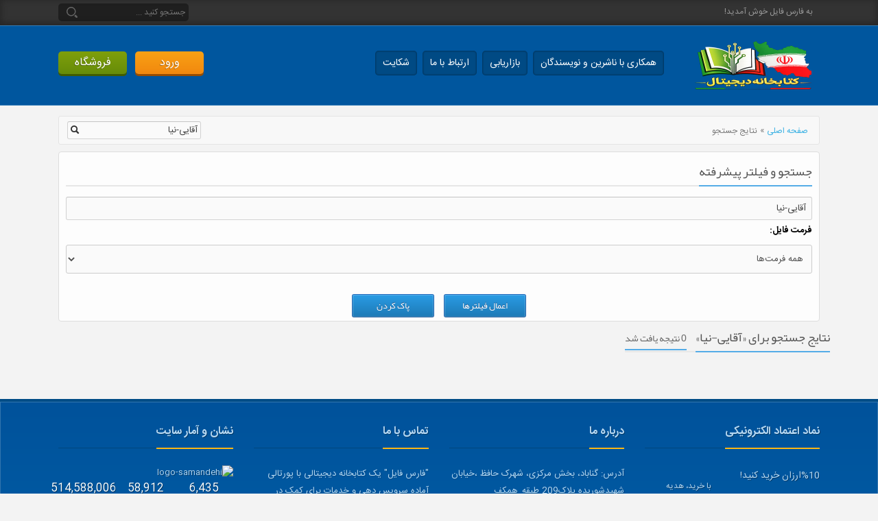

--- FILE ---
content_type: text/html; charset=utf-8
request_url: https://farsfile.ir/search.aspx?key=%d8%a2%d9%82%d8%a7%db%8c%db%8c-%d9%86%db%8c%d8%a7&g=
body_size: 19944
content:


<!DOCTYPE html>
<html dir="ltr" lang="en">
<head id="head"><meta charset="UTF-8" /><meta name="viewport" content="width=device-width, initial-scale=1.0, minimum-scale=1.0, maximum-scale=1.0, user-scalable=no" /><link rel="stylesheet" type="text/css" href="/css/stylesheet.css?v=3" /><link rel="stylesheet" type="text/css" href="/css/icon.css" /><link rel="stylesheet" type="text/css" href="/css/my-css.css" />
    <!--[if IE 7]> 
<link rel="stylesheet" type="text/css" href="css/ie7.css" />
<![endif]-->
    <!--[if lt IE 7]>
<link rel="stylesheet" type="text/css" href="css/ie6.css" />
<![endif]-->
    <!--[if IE 7]>
<link rel="stylesheet" href="css/font-awesome-ie7.min.css" />
<![endif]-->

    <link rel="shortcut icon" href="/images/icon.jpg" />
    <script src="/js/jquery-1.8.3.min.js" type="text/javascript"></script>
    
    <title>نتایج جستجو</title>
<title>

</title></head>
<body>
    <form method="post" action="./search.aspx?key=%u0622%u0642%u0627%u06cc%u06cc-%u0646%u06cc%u0627&amp;g=" id="form1">
<div class="aspNetHidden">
<input type="hidden" name="__EVENTTARGET" id="__EVENTTARGET" value="" />
<input type="hidden" name="__EVENTARGUMENT" id="__EVENTARGUMENT" value="" />
<input type="hidden" name="__VIEWSTATE" id="__VIEWSTATE" value="/[base64]////8PZAILDxYCHwAFVjxsaT48YSBocmVmPSdodHRwczovL2ZhcnNmaWxlLmlyL3BhZ2UvYXdhcmQnPiUxMNin2LHYstin2YYg2K7YsduM2K8g2qnZhtuM2K8hPC9hPjwvbGk+ZAINDxYCHwAF6QUg2KLYr9ix2LM6ICDar9mG2KfYqNin2K/YjCDYqNiu2LQg2YXYsdqp2LLbjNiMICDYtNmH2LHaqSDYrdin2YHYuCDYjNiu24zYp9io2KfZhiDYtNmH24zYr9i02YjYsduM2K/ZhyDZvtmE2KfaqTIwOSDYt9io2YLZh1/[base64]/[base64]/bjNis24zYqtin2YTbjCDYqNinINm+2YjYsdiq2KfZhNuMINii2YXYp9iv2Ycg2LPYsdmI24zYsyDYr9mH24wg2Ygg2K7Yr9mF2KfYqiDYqNix2KfbjCDaqdmF2qkg2K/YsSDZhtqv2YfYr9in2LHbjCDZiCDYqtmI2LPYudmHINiv2KfZhti0INqp2YfZhtiMINqv2LPYqtix2LQg2KfYsdiq2YLYp9uMINmB2YbYp9mI2LHbjCDYp9i32YTYp9i52KfYqiDZiCDYudmE2YjZhSDYsdmI2LIg2K/ZhtuM2Kcg2KfYs9iqLiANCjxicj4NCtmF2YHYqtiu2LHbjNmFINiq2Kcg2YXaqdin2YbbjCDYp9mF2YYg2Ygg2YXZhtin2LPYqCDYqNix2KfbjCDYrdmB2Lgg2KfbjNmGINir2LHZiNiqINio2Ycg2KfYsdirINix2LPbjNiv2Ycg2K/Ysdis2YfYqiDYqtmI2LPYudmHINmF2LTYp9ix2qnYqiDZgdix2YfZhtqvINin2LXbjNmEINio2KfYs9iq2KfZhtuMINix2Kcg2K/[base64]/SF" />
</div>

<script type="text/javascript">
//<![CDATA[
var theForm = document.forms['form1'];
if (!theForm) {
    theForm = document.form1;
}
function __doPostBack(eventTarget, eventArgument) {
    if (!theForm.onsubmit || (theForm.onsubmit() != false)) {
        theForm.__EVENTTARGET.value = eventTarget;
        theForm.__EVENTARGUMENT.value = eventArgument;
        theForm.submit();
    }
}
//]]>
</script>


<div class="aspNetHidden">

	<input type="hidden" name="__VIEWSTATEGENERATOR" id="__VIEWSTATEGENERATOR" value="BBBC20B8" />
	<input type="hidden" name="__EVENTVALIDATION" id="__EVENTVALIDATION" value="/wEdABDohgGJeftQ2CB6t7aeNCZLfnnDQwOCTuBcv14xIb8ZR/OGBkEhmzVKq8P1PXpx5qm8CGLUIefRp1zpAvw4J2VgHUW7qInkKu7d8/UDVlQTVszyaqRxxx81tJsC5ezlWgwC1C7mVI5D7OinABl+3jPbsMDgkScEqzhngZk9e3Qx6R1OlQ0RZU6uWXVOQQpS/7xa6jlRXcADksRgpYOBV51bRQCnOiRrgAzGlmNOR9orMuhNwrp5S5A6VEZbM6XEvFxr7VxYtBNMdHO9+uE1GD4PYxqDvBgYRvvaeihQTncylwqMKPDEUjmxMcFAzpHErfNbfHcK5DBf7m3BAj/v9gAKtHtWrX5VUJZmnGoSvzCc4iDAz8Q=" />
</div>
        <div class="top_nav">
            <div class="top_nav_container container">
                <ul>
                    <li><a href='/'>به فارس فایل خوش آمدید!</a></li>
                </ul>


                <div id="search">
                    <input name="ctl00$txtSrch" type="text" id="txtSrch" class="search-input" placeholder="جستجو کنید ..." />
                    <button type="button" class="button-search" style="background-color: transparent; border: 0;" onclick="performSearch()">
                        <img src="/images/search.png" alt="search" />
                    </button>

                    <script>
                        $(document).ready(function () {
                            $('.search-input').keypress(function (e) {
                                if (e.keyCode == 13) {
                                    performSearch($(this).val());
                                    e.preventDefault();
                                }
                            });

                            $('.button-search').click(function (e) {
                                let query = $(this).parent().children('.search-input').val();
                                performSearch(query);
                                e.preventDefault();
                            });
                        });

                        function performSearch(query) {
                            if (query === "")
                                return;
                            window.location = "/search.aspx?key=" + encodeURIComponent(query);
                            //window.location = "http://www.google.com/search?q=" + encodeURIComponent("site:farsfile.ir " + query);
                            //window.location = "http://www.google.com/search?sitesearch=farsfile.ir&q=" + encodeURIComponent(query);



                        }
                    </script>
                </div>

            </div>
        </div>
        </div>
		
        <script type="text/javascript">window.$crisp = []; window.CRISP_WEBSITE_ID = "5e28056e-fd77-4faf-93b9-1467038297cc"; (function () { d = document; s = d.createElement("script"); s.src = "https://client.crisp.chat/l.js"; s.async = 1; d.getElementsByTagName("head")[0].appendChild(s); })();</script>
        <!--Header-->
        <div id="header">
            <div id="header_grid_container" class="container">
                <a href="/">
                    <h1 class="logoh1">فارس فایل | مرکز کسب درآمد از فروش فایل و ساخت فروشگاه</h1>
                </a>
                <div class="c-hamburger">
                    <input class="c-hamburger__checkbox js-hamburger" type="checkbox" aria-label="Menu">
                    <span class="c-hamburger__icon"></span>
                    <span class="c-hamburger__icon"></span>
                    <span class="c-hamburger__icon"></span>
                    <div class="c-nav">
                        <ul class="mainmenu">
                            <li><a href="/">همکاری با ناشرین و نویسندگان</a></li>
                            <li><a href="/start.aspx">بازاریابی</a></li>
                            <li><a href="/page/about">ارتباط با ما</a></li>
                            <li><a href="/order">شکایت</a></li>
                        </ul>
                        <div class="user-menu">
                            
                            <ul id="pnllogin" class="account-menu">
                                <li><a href="/activate.aspx?r=1" class="btn-orange">ورود</a></li>
                                <li><a href="/member" class="btn-green">فروشگاه</a></li>
                            </ul>
                        </div>
                    </div>
                </div>
            </div>
        </div>
        <!--Navigation Menu-->






        
    <div id="container">
        <!-- بخش نان بریدن -->
        <div class="breadcrumb rounded">
            <a href="/">صفحه اصلی</a> » <span>نتایج جستجو</span>
            <div id="mainFullContent_PanelSearch" class="srch bread" onkeypress="javascript:return WebForm_FireDefaultButton(event, &#39;mainFullContent_btnHeaderSearch&#39;)">
	
                <a id="mainFullContent_btnHeaderSearch" class="button-search" href="javascript:__doPostBack(&#39;ctl00$mainFullContent$btnHeaderSearch&#39;,&#39;&#39;)">
                    <i class="icon-search"></i>
                </a>
                <input name="ctl00$mainFullContent$txtHeaderSearch" type="text" value="آقایی-نیا" id="mainFullContent_txtHeaderSearch" class="transition" placeholder="جستجو کنید..." />
            
</div>
        </div>


            <!-- ستون سمت راست - فیلترهای جستجو -->
                <div id="column-right">
                    <div class="box">
                        <div class="innercontent no-pb">
                            <div class="box archive-search" style="width: 100%; min-width: 280px;">
                                <div class="product_title">
                                    <h3><span>جستجو و فیلتر پیشرفته</span></h3>
                                </div>
                            
                                <div class="form-group">
                                    <input name="ctl00$mainFullContent$txtkey" type="text" value="آقایی-نیا" id="mainFullContent_txtkey" class="form-control" placeholder="موضوع، عبارت دلخواه و یا کلمه کلیدی" style="width:100%;" />
                                </div>

                                <!-- فقط فیلتر فرمت فایل -->
                                <div class="form-group">
                                    <label style="display: block; margin-bottom: 5px; font-weight: bold;">فرمت فایل:</label>
                                    <select name="ctl00$mainFullContent$ddlFormat" id="mainFullContent_ddlFormat" class="form-control select2 ext" style="width:100%;">
	<option value="n">همه فرمت‌ها</option>
	<option value="zip">zip</option>
	<option value="rar">rar</option>
	<option value="doc">doc</option>
	<option value="docx">docx</option>
	<option value="pdf">pdf</option>
	<option value="xls">xlsx</option>
	<option value="ppt">ppt</option>
	<option value="pptx">pptx</option>

</select>
                                </div>

                                <div class="center" style="text-align: center; margin-top: 20px;">
                                    <input type="submit" name="ctl00$mainFullContent$btnFilter" value="اعمال فیلترها" id="mainFullContent_btnFilter" class="btn btn-sm-blue" style="min-width: 120px; margin: 5px;" />
                                    <input type="submit" name="ctl00$mainFullContent$btnClear" value="پاک کردن" id="mainFullContent_btnClear" class="btn btn-sm-gray" style="min-width: 120px; margin: 5px;" />
                                </div>
                            </div>
                        </div>
                    </div>

                    <!-- بنر تبلیغاتی -->
                    
                </div>

        <div class="row">

            <!-- ستون اصلی - نتایج جستجو -->
            <div class="content">
                <div>
                    <div class="product_title">
                        <h3>
                            <span id="mainFullContent_searchResultsTitle">نتایج جستجو برای &#171;آقایی-نیا&#187;</span>
                            <span id="mainFullContent_searchCount" class="search-count" style="font-size: 14px; color: #666; margin-right: 10px;">0 نتیجه یافت شد</span>
                        </h3>
                    </div>
                    
                    <div class="sp10"></div>
                    
                    <!-- نمایش نتایج -->
                    <ul id='carousel_ul' class="grouplist">
                        
                    </ul>
                    
                    <div class="clear"></div>
                    
                    <!-- صفحه‌بندی -->
                    <div style="text-align: center; margin: 20px 0;">
                        
                    </div>
                    
                    <div class="clear"></div>
                </div>
            </div>
        </div>
    </div>


        





        <!--Footer-->
        <div class="myFooter_content">
            <div class="myFooter_content_container container">

                <div class="row">
                    <div class="col-md-6 col-lg-3 visible">
                        <h3><span>نماد اعتماد الکترونیکی</span></h3>
                        <ul class="footermenu">
                            <li><a href='https://farsfile.ir/page/award'>%10ارزان خرید کنید!</a></li>
                        </ul>
                        <div class="center">
                            <a referrerpolicy='origin' target='_blank' href='https://trustseal.enamad.ir/?id=145431&Code=JSJKdabr1tDHMpG6eNEu'>
                                <img referrerpolicy='origin' src='https://trustseal.enamad.ir/logo.aspx?id=145431&Code=JSJKdabr1tDHMpG6eNEu' alt='' style='cursor: pointer' code='JSJKdabr1tDHMpG6eNEu'></a><br>
                            با خرید، هدیه کدتخفیف10درصدی دریافت کنید!
                        </div>
                    </div>

                    <div class="col-md-6 col-lg-3">
                        <h3><span>درباره ما</span></h3>
                        <p class="text-right">
                             آدرس:  گناباد، بخش مرکزی،  شهرک حافظ ،خیابان شهیدشوریده پلاک209 طبقه_همکف کدپستی9691958475 
<br>در سال 1391 فعالیت ما تشکیل شد. سیستمی کاملا پویا و تعاملی که به‌عنوان یک دروازه متمرکز برای دسترسی به اطلاعات، خدمات و منابع عمل میکند. تجارت آنلاین جهانی باسرعت درحال پیشرفت است. حوزه آنلاین شاپ ها و کسب کارهای اینترنتی بخش کوچکی از این صنعت فروش هستند. در کارآفرینی نیز به همینصورت الان می توانید آنلاین شاپ خود را بـسازید!
                        </p>
                    </div>

                    <div class="col-md-6 col-lg-3 visible">
                        <h3><span>تماس با ما</span></h3>
                        <p class="text-right">
                            "فارس فایل"  یک کتابخانه دیجیتالی با پورتالی آماده سرویس دهی و خدمات برای کمک در نگهداری و توسعه دانش کهن، گسترش ارتقای فناوری اطلاعات و علوم روز دنیا است. 
<br>
مفتخریم تا مکانی امن و مناسب برای حفظ این ثروت به ارث رسیده درجهت توسعه مشارکت فرهنگ اصیل باستانی را در زمینه  محصولات دیجیتالی فراهم آوریم. کمک فایل های الکترونیکی سبب رونق و پیشرفت جامعه می شود.
                        </p>
                        <div class="footercontact">
                            <span><i>تلفن تماس</i>051-91091591</span>
                            <a href="https://farsfile.ir/page/social-networks" target="_blank">آیدی ایتـا، بلـه، تلگـرام و... fars_support@</a>
                        </div>
                    </div>

                    <div class="col-md-6 col-lg-3">
                        <h3><span>نشان و آمار سایت</span></h3>
                        <img referrerpolicy='origin' id='rgvjfukzjxlzjxlzapfujxlz' style='cursor: pointer' onclick='window.open("https://logo.samandehi.ir/Verify.aspx?id=361151&p=xlaogvkarfthrfthdshwrfth", "Popup","toolbar=no, scrollbars=no, location=no, statusbar=no, menubar=no, resizable=0, width=450, height=630, top=30")' alt='logo-samandehi' src='https://logo.samandehi.ir/logo.aspx?id=361151&p=qftiwlbqnbpdnbpdujynnbpd' />
                        <div class="stat_list">
                            <div class="stat">
                                <span>
                                    6,435</span>
                                بازدید امروز
						
                            </div>
                            <div class="stat">
                                <span>
                                    58,912</span>
                                بازدید دیروز
						
                            </div>
                            <div class="stat">
                                <span>
                                    514,588,006</span>
                                بازدید کل
						
                            </div>
                            <!-- <div class="stat">
								<span>100,524</span>
								فروش موفق
							</div> -->
                            <!-- <div class="stat">
                                <span>
                                    30,206</span>
                                تعداد فروشگاه
							</div> -->	
                            </div>
                            <!-- <div class="stat">
                                <span>
                                    79,138</span>
                                تعداد محصول
							</div> -->
                            </div>


                        </div>

                        <!-- <h3><span>شبکه های اجتماعی</span></h3>
                        <div class="social_list">
							<span class="social"><i class="sprite-telegram"></i>در تلگـــرام دنبال کنید</span>
							<span class="social"><i class="sprite-instagram"></i>در اینستاگرام دنبال کنید</span>
                        </div> -->
                    </div>
                </div>
            </div>
        </div>



        <div class="myFooter_bottom">
            <div class="myFooter_bottom_container container">
                <div class="powered right">
                   کتابخانه دیجیتال فارس نت، مکانی امن برای نگهداری محتوای الکترونیکی

               
                </div>
                <div class="powered">
                    کدنویسی توسط : <a href="https://farsfile.ir/start.aspx" target="_blank" title="طراحی و بهینه سازی سایت">فارسفایل</a>
                </div>
                <div class="clear"></div>
            </div>
        </div>

    
<script src="/WebResource.axd?d=4Tbu2DaOnfQcG9UCqlY89EwcpvD__JFi44U0AX6HiMyA5f18LZevT50z3NHjotiaSI8OgfuBk10DLPi6Eyq1ovlhRAQ1&amp;t=637282948980384334" type="text/javascript"></script>
</form>
    <script src="/js/script.js" type="text/javascript"></script>
</body>
</html>


--- FILE ---
content_type: text/css
request_url: https://farsfile.ir/css/stylesheet.css?v=3
body_size: 110301
content:
@font-face {
    font-family: "WYekan";
    src: url("font/webyekan.woff") format("woff");
    font-weight: normal;
    font-style: normal;
}

@font-face {
    font-family: "WYekanNum";
    src: url("font/wyekannum.woff") format("woff");
    font-weight: normal;
    font-style: normal;
}

@font-face {
    font-family: "WIranSans";
    src: url("font/IRANSansWeb.woff") format("woff");
    font-weight: normal;
    font-style: normal;
}

@font-face {
    font-family: "WIranSans";
    src: url("font/IRANSansWeb_Bold.woff") format("woff");
    font-weight: bold;
    font-style: normal;
}

* {
    outline: none;
}

.blink {
    animation-name: blinker;
    animation-duration: 1.5s;
    animation-timing-function: linear;
    animation-iteration-count: infinite;
    -webkit-animation-name: blinker;
    -webkit-animation-duration: 1.5s;
    -webkit-animation-timing-function: linear;
    -webkit-animation-iteration-count: infinite;
}

@-moz-keyframes blinker {
    /* Decimal not necessary, 0 and 1 is enough */
    0% {
        opacity: 1.0;
    }

    50% {
        opacity: 0.2;
    }

    100% {
        opacity: 1.0;
    }
}

@-webkit-keyframes blinker {
    0% {
        opacity: 1.0;
    }

    50% {
        opacity: 0.2;
    }

    100% {
        opacity: 1.0;
    }
}

@keyframes blinker {
    0% {
        opacity: 1.0;
    }

    50% {
        opacity: 0.2;
    }

    100% {
        opacity: 1.0;
    }
}

.sp5,
.sp10,
.sp20,
.clear {
    height: 1px;
    margin: 5px 0;
    clear: both;
    display: block;
}

.sp10 {
    margin: 10px 0;
}

.sp20 {
    margin: 20px 0;
}

.clear {
    margin: 0;
}

.rounded {
    border-radius: 3px;
    -webkit-border-radius: 3px;
}

.transition {
    -webkit-transition: all 200ms ease;
    -moz-transition: all 200ms ease;
    -ms-transition: all 200ms ease;
    -o-transition: all 200ms ease;
    transition: all 200ms ease;
}

html {
    margin: 0;
    padding: 0;
}

body {
    background: #F3F3F3;
    color: #000000;
    font-family: 'WIranSans', Tahoma, Arial, Helvetica, sans-serif;
    direction: rtl;
    font-size: 12px;
    margin: 0px;
    padding: 0px;
}

    body.is-fixed {
        overflow: hidden;
    }

    body a {
        outline: 0;
        text-decoration: none;
    }

img {
    max-width: 100%;
    height: auto;
}

h1,
.welcome {
    color: #636E75;
    font: Verdana;
    margin-top: 10px;
    margin-bottom: 10px;
    font-size: 22px;
    font-weight: normal;
    text-shadow: 0 0 1px rgba(0, 0, 0, .01);
}

h2 {
    color: #000000;
    font-size: 16px;
    margin-top: 0px;
    margin-bottom: 5px;
}

p {
    margin-top: 0px;
    color: #666;
    font: 13px/20px 'WIranSans', Tahoma, Arial, sans-serif;
}

.fr_logo {
    width: 100px;
}

a,
a:visited,
a b {
    color: #38B0E3;
    text-decoration: underline;
    cursor: pointer;
}

    a:hover {
        text-decoration: none;
    }

    a img {
        border: none;
    }

form {
    padding: 0;
    margin: 0;
    display: inline;
}

input[type='text'],
input[type='password'],
textarea {
    background: #FAFAFA;
    border: 1px solid #CCCCCC;
    padding: 8px;
    margin: 5px;
    margin-left: 0px;
    margin-right: 0px;
    color: #404040;
    border: 1px solid;
    border-color: #c4c4c4 #d1d1d1 #d4d4d4;
    border-radius: 3px;
    font: normal 13px/16px WIranSans, Tahoma;
    -webkit-transition: all 200ms ease;
    -moz-transition: all 200ms ease;
    -ms-transition: all 200ms ease;
    -o-transition: all 200ms ease;
    transition: all 200ms ease;
}

    input[type='text']:focus,
    input[type='password']:focus,
    textarea:focus {
        border-color: #54ace7;
    }

.ltr {
    direction: ltr;
    text-align: left;
}

/* layout */
#container {
    padding: 15px 0;
}

#container,
.container {
    width: 100%;
    padding-right: 15px;
    padding-left: 15px;
    margin-right: auto;
    margin-left: auto;
    box-sizing: border-box;
}

@media (min-width: 576px) {
    #container,
    .container {
        max-width: 540px;
    }
}

@media (min-width: 768px) {
    #container,
    .container {
        max-width: 720px;
    }
}

@media (min-width: 992px) {
    #container,
    .container {
        max-width: 960px;
    }
}

@media (min-width: 1200px) {
    #container,
    .container {
        max-width: 1140px;
    }
}

.hidden-sm {
    display: none;
}

@media (min-width: 992px) {
    #column-left {
        padding-right: 0;
    }

    #column-right {
        padding-left: 0;
    }

    .hidden-sm {
        display: block;
    }
}

#column-left + #column-right + .content,
#column-left + .content {
    overflow: hidden;
}

#column-left.big,
#column-right.big {
    width: 400px;
}

#column-right.almostbig {
    width: 240px;
}

#column-left.big + #column-right.big + .content,
#column-left.big + .content {
    margin-left: 415px;
}

#column-right.almostbig + .content {
    margin-right: 245px;
}

#column-left.half,
#column-right.half {
    width: 470px;
}

    #column-left.half + #column-right.half + .content,
    #column-left.half + .content {
        margin-left: 480px;
    }

.half {
    -webkit-box-sizing: border-box;
    box-sizing: border-box;
}

    .half.first {
        margin-bottom: 15px;
    }

@media (min-width: 992px) {
    .half {
        float: right;
        width: 50%;
    }

        .half.first {
            margin-bottom: 0;
            padding-left: 25px;
        }
}

.product_title {
    padding: 0px;
    margin: 0px;
    margin-bottom: 10px;
    text-align: right;
}

    .product_title h1 {
        padding: 0px;
        padding-bottom: 8px;
        margin: 0px;
        border-bottom: solid 2px #E7E7E7;
        font-size: 20px;
        line-height: 32px;
        font-weight: 300;
        color: #555;
        line-height: 10px;
        font: normal 18px "WYekan", arial;
    }

        .product_title h1 span {
            padding-bottom: 2px;
        }

    .product_title h3,
    .product_title h2 {
        padding: 0px;
        padding-bottom: 2px;
        margin: 0px;
        border-bottom: solid 2px #E7E7E7;
        font-size: 20px;
        line-height: 32px;
        font-weight: 300;
        color: #555;
        line-height: 10px;
        font: normal 18px "WYekan", arial;
    }

        .product_title h3 span,
        .product_title h2 span {
            padding-bottom: 2px;
            border-bottom: solid 2px #54ace7;
        }

.product_content {
    color: #000 !important;
}

    .product_content p {
        color: #000 !important;
    }

    .product_content span {
        color: #000 !important;
    }

.price_circle {
    padding: 10px;
    display: inline-block;
    width: 70px;
    height: 70px;
    text-align: center;
    border-radius: 100%;
    margin-top: 10px;
    background: #7cbcff;
    border: solid 4px #d0e6ff;
}

/* header */

#header {
    position: relative;
    border-top: 1px solid #337db7;
    border-bottom: 1px solid #337db7;
    background: #00569e;
    z-index: 98;
    padding: 22px 0;
}

    #header #header_grid_container {
        position: relative;
        display: -webkit-box;
        display: -ms-flexbox;
        display: flex;
        -webkit-box-align: center;
        -ms-flex-align: center;
        align-items: center;
    }

.mainmenu {
    width: 172px;
    margin: 0;
    padding: 0;
    display: -webkit-box;
    display: -ms-flexbox;
    display: flex;
    -webkit-box-orient: vertical;
    -webkit-box-direction: normal;
    -ms-flex-direction: column;
    flex-direction: column;
    -webkit-box-pack: center;
    -ms-flex-pack: center;
    justify-content: center;
    -webkit-box-align: center;
    -ms-flex-align: center;
    align-items: center;
}

@media (min-width: 768px) {
    .mainmenu {
        width: auto;
        -webkit-box-orient: horizontal;
        -webkit-box-direction: normal;
        -ms-flex-direction: row;
        flex-direction: row;
    }
}

@media (min-width: 992px) {
    .mainmenu {
        margin-right: 25px;
    }
}

.mainmenu li {
    width: 100%;
    display: inline-block;
}

    .mainmenu li a {
        width: 100%;
        -moz-box-sizing: border-box;
        -webkit-box-sizing: border-box;
        box-sizing: border-box;
        display: inline-block;
        background: #004a84;
        border-radius: 5px;
        text-align: center;
        color: #ffffff;
        padding: 6px 11px;
        box-shadow: inset 0 0 2px 1px #01365e;
        font-size: 14px;
        position: relative;
        overflow: hidden;
    }

@media (min-width: 768px) {
    .mainmenu li,
    .mainmenu li a {
        width: auto;
    }

        .mainmenu li a {
            margin-right: 8px;
        }
}

.mainmenu li a:before,
.mainmenu li a:after {
    content: '';
    position: absolute;
    right: 0;
    left: 0;
    margin: 0 auto;
    -webkit-transition: all 200ms ease;
    -moz-transition: all 200ms ease;
    -ms-transition: all 200ms ease;
    -o-transition: all 200ms ease;
    transition: all 200ms linear;
}

.mainmenu li a:before {
    bottom: 0;
    width: 0;
    height: 2px;
    background: #fdb615;
}

.mainmenu li a:after {
    width: 0;
    height: 0;
    border-left: 5px solid transparent;
    border-right: 5px solid transparent;
    border-bottom: 5px solid #fdb615;
    bottom: -5px;
}

.mainmenu li a:hover:before {
    width: 100%;
}

.mainmenu li a:hover:after {
    bottom: 1px;
}

.user-menu {
    margin-top: 20px;
}

    .user-menu ul {
        margin: 0;
        padding: 0;
        display: flex;
    }

.btn-orange,
.btn-green {
    display: block;
    width: 80px;
    padding: 3px 0;
    color: #fff !important;
    text-shadow: -1px 1px 0px rgba(51, 51, 51, 0.4);
    font-size: 16px;
    text-align: center;
    border-radius: 5px;
    position: relative;
    overflow: hidden;
    z-index: 1;
}

@media (min-width: 1200px) {
    .btn-orange,
    .btn-green {
        width: 100px;
    }
}

.btn-orange::after,
.btn-green::after {
    content: '';
    position: absolute;
    right: 0;
    left: 0;
    bottom: 0;
    height: 0;
    z-index: -1;
    -webkit-transition: all 200ms ease-in-out;
    -o-transition: all 200ms ease-in-out;
    transition: all 200ms ease-in-out;
}

.btn-orange:hover::after,
.btn-green:hover::after {
    height: 100%;
}

.btn-orange {
    margin-left: 12px;
    background: rgb(249, 161, 21);
    background: -moz-linear-gradient(top, rgba(249, 161, 21, 1) 0%, rgba(241, 136, 14, 1) 100%);
    background: -webkit-linear-gradient(top, rgba(249, 161, 21, 1) 0%, rgba(241, 136, 14, 1) 100%);
    background: linear-gradient(to bottom, rgba(249, 161, 21, 1) 0%, rgba(241, 136, 14, 1) 100%);
    filter: progid: DXImageTransform.Microsoft.gradient(startColorstr='#f9a115', endColorstr='#f1880e', GradientType=0);
    /* border-bottom: 1px solid #f9a115; */
    box-shadow: 0 3px 0 0 #984d00;
}

    .btn-orange::after {
        background: #984d00;
    }

.btn-green {
    background: rgb(127, 159, 11);
    background: -moz-linear-gradient(top, rgba(127, 159, 11, 1) 1%, rgba(102, 140, 9, 1) 100%);
    background: -webkit-linear-gradient(top, rgba(127, 159, 11, 1) 1%, rgba(102, 140, 9, 1) 100%);
    background: linear-gradient(to bottom, rgba(127, 159, 11, 1) 1%, rgba(102, 140, 9, 1) 100%);
    filter: progid: DXImageTransform.Microsoft.gradient(startColorstr='#7f9f0b', endColorstr='#668c09', GradientType=0);
    /* border-bottom: 1px solid #85a70c; */
    box-shadow: 0 3px 0 0 #415c00;
}

    .btn-green::after {
        background: #415c00;
    }

.user-menu ul.user-panel {
    display: none;
}

@media (min-width: 992px) {
    .user-menu ul.user-panel {
        width: 150px;
        display: block;
    }
}

.user-panel__btn {
    position: relative;
    width: 100%;
}

    .user-panel__btn > a {
        position: relative;
        display: block;
        padding: 5px 0;
        font-size: 14px;
        text-align: center;
        color: #fff;
        box-shadow: inset 0 0 2px 1px #01365e;
        border-radius: 5px;
        z-index: 1;
        background: #004a84;
        -webkit-transition: all .15s ease-in-out;
        -o-transition: all .15s ease-in-out;
        transition: all .15s ease-in-out;
    }

.user-panel ul {
    position: absolute;
    top: 26px;
    right: 0;
    left: 0;
    display: block;
    padding-top: 4px;
    border-radius: 0 0 5px 5px;
    background: #004a84;
    box-shadow: inset 0 0 2px 1px #01365e;
    filter: alpha(opacity=0);
    opacity: 0;
    visibility: hidden;
    overflow: hidden;
    z-index: 0;
    -webkit-transition: all .15s ease-in-out .05s;
    -o-transition: all .15s ease-in-out .05s;
    transition: all .15s ease-in-out .05s;
}

.user-panel:hover ul {
    top: 30px;
    filter: alpha(opacity=100);
    opacity: 1;
    visibility: visible;
}

.user-panel ul li {
    text-align: center;
    border-bottom: 1px solid rgba(0, 0, 0, 0.1);
    -webkit-transition: all .15s ease-in-out;
    -o-transition: all .15s ease-in-out;
    transition: all .15s ease-in-out;
}

    .user-panel ul li:last-child {
        border-bottom: none;
    }

    .user-panel ul li:hover {
        background: #01365e;
    }

    .user-panel ul li a {
        position: relative;
        width: auto;
        display: block;
        padding: 6px 0;
        font-size: 13px;
        line-height: 24px;
        color: #fff;
    }




.c-hamburger {
    display: block;
    position: absolute;
    top: 26px;
    left: 15px;
    z-index: 1;
    -webkit-user-select: none;
    -moz-user-select: none;
    -ms-user-select: none;
    user-select: none
}

@media (min-width: 992px) {
    .c-hamburger {
        position: unset;
        width: 100%;
    }
}

.c-hamburger__checkbox {
    display: block;
    width: 50px;
    height: 40px;
    position: absolute;
    top: -12px;
    left: -9px;
    cursor: pointer;
    opacity: 0;
    z-index: 2;
    -webkit-touch-callout: none
}

@media (min-width: 992px) {
    .c-hamburger__checkbox {
        display: none
    }
}

.c-hamburger__icon {
    display: block;
    width: 33px;
    height: 2.11px;
    margin-bottom: 5px;
    position: relative;
    background: #fff;
    border-radius: 3px;
    z-index: 1;
    -webkit-transform-origin: 9px -4px;
    transform-origin: 9px -4px;
    transition: background .5s cubic-bezier(.77,.2,.05,1),opacity .55s ease,-webkit-transform .5s cubic-bezier(.77,.2,.05,1);
    transition: transform .5s cubic-bezier(.77,.2,.05,1),background .5s cubic-bezier(.77,.2,.05,1),opacity .55s ease;
    transition: transform .5s cubic-bezier(.77,.2,.05,1),background .5s cubic-bezier(.77,.2,.05,1),opacity .55s ease,-webkit-transform .5s cubic-bezier(.77,.2,.05,1)
}

    .c-hamburger__icon:first-child {
        -webkit-transform-origin: 0 0;
        transform-origin: 0 0
    }

    .c-hamburger__icon:nth-last-child(2) {
        -webkit-transform-origin: 0 100%;
        transform-origin: 0 100%
    }

@media (min-width: 992px) {
    .c-hamburger__icon {
        display: none
    }
}

.c-hamburger__checkbox:checked ~ .c-hamburger__icon {
    opacity: 1;
    -webkit-transform: rotate(45deg) translate(-2px,-1px);
    transform: rotate(45deg) translate(-2px,-1px);
}

    .c-hamburger__checkbox:checked ~ .c-hamburger__icon:nth-last-child(3) {
        opacity: 0;
        -webkit-transform: rotate(0deg) scale(.2);
        transform: rotate(0deg) scale(.2)
    }

    .c-hamburger__checkbox:checked ~ .c-hamburger__icon:nth-last-child(2) {
        -webkit-transform: rotate(-45deg) translateY(-1px);
        transform: rotate(-45deg) translateY(-1px)
    }

.c-hamburger__checkbox:checked ~ .c-nav {
    -webkit-transform: translate(0);
    transform: translate(0)
}

@media (min-width: 992px) {
    .c-hamburger__checkbox:checked ~ .c-nav {
        -webkit-transform: none;
        transform: none
    }
}

.c-nav {
    position: fixed;
    top: 0;
    right: 0;
    left: 0;
    width: 100%;
    min-height: 100vh;
    margin: 0;
    list-style-type: none;
    -webkit-font-smoothing: antialiased;
    -webkit-transform-origin: 0 0;
    transform-origin: 0 0;
    -webkit-transform: translate(100%);
    transform: translate(100%);
    transition: -webkit-transform .5s cubic-bezier(.77,.2,.05,1);
    transition: transform .5s cubic-bezier(.77,.2,.05,1);
    transition: transform .5s cubic-bezier(.77,.2,.05,1),-webkit-transform .5s cubic-bezier(.77,.2,.05,1);
    display: -webkit-box;
    display: -ms-flexbox;
    display: flex;
    -webkit-box-orient: vertical;
    -webkit-box-direction: normal;
    -ms-flex-direction: column;
    flex-direction: column;
    -webkit-box-pack: center;
    -ms-flex-pack: center;
    justify-content: center;
    -webkit-box-align: center;
    -ms-flex-align: center;
    align-items: center;
    list-style: none;
    background: rgba(70, 70, 80, 0.98);
}

@media (min-width: 992px) {
    .c-nav {
        width: auto;
        min-height: auto;
        top: 0;
        -webkit-flex-direction: row;
        -ms-flex-direction: row;
        flex-direction: row;
        -webkit-box-align: start;
        -ms-flex-align: start;
        align-items: flex-start;
        position: relative;
        margin: 0;
        padding: 0;
        background: transparent;
        -webkit-transform: none;
        transform: none;
        box-shadow: none
    }

    .mainmenu {
        -webkit-box-orient: horizontal;
        -webkit-box-direction: normal;
        -ms-flex-direction: row;
        flex-direction: row;
    }

    .user-menu {
        margin-top: 1px;
        margin-right: auto;
    }
}


/* menu */

#menu {
    width: 978px;
    margin: 0 auto;
    background: #446cb3;
    border: solid 1px #355896;
    border-radius: 0 0 4px 4px;
    padding: 0 11px;
}

    #menu:hover {
        border-radius: 0 0;
    }

.menu_container {
    height: 40px;
}

#menu ul {
    list-style: none;
    margin: 0;
    padding: 0;
}

#menu > ul {
    height: 40px;
    position: relative;
}

    #menu > ul > li {
        float: right;
        z-index: 20;
        height: 40px;
    }

        #menu > ul > li > a {
            background: #446cb3 url(../images/separator.png) repeat-y left;
            font-family: "WYekan", "2 yekan", WIranSans, Tahoma;
            font-size: 13px;
            color: #eee;
            text-shadow: 0 1px #2f518d;
            text-decoration: none;
            display: inline-block;
            padding: 6px 15px 6px 15px;
            z-index: 6;
            position: relative;
            height: 28px;
            white-space: nowrap;
            line-height: 30px;
        }

            #menu > ul > li > a i {
                font-size: 18px;
                line-height: 13px;
                color: #fff;
            }

        #menu > ul > li:hover > a,
        #menu > ul > li.active a {
            background-color: #3d61a0;
            text-shadow: none;
            color: #fff;
        }

            #menu > ul > li.active a div ul li a {
                background: orange;
            }

        #menu > ul > li > div {
            background: #3362B4 !important;
            display: none;
            position: absolute;
            z-index: 1000;
            right: -1px;
            padding: 10px 5px;
            border-radius: 0 0 4px 4px;
            border: 1px solid #2755A5;
            border-bottom: none;
            margin-right: -1px;
            width: 970px;
            box-shadow: 0px 3px 3px #2755A5 inset;
            padding: 10px 15px;
            margin-right: -11px;
        }

        #menu > ul > li ul + ul {
            padding-left: 20px;
        }

        #menu > ul > li ul > li {
            float: right;
            width: 157px;
            margin: 2px;
        }

            #menu > ul > li ul > li > a {
                text-decoration: none;
                padding: 10px;
                color: #555;
                display: block;
                font: 12px WYekan;
                background: #1E4C9C;
                text-align: center;
                border-radius: 4px;
            }

                #menu > ul > li ul > li > a:hover {
                    box-shadow: 0px 0px 5px #093072 inset;
                    color: #fafafa !important;
                }

        #menu > ul > li > div > ul > li > a {
            color: #fff !important;
        }

input.req,
textarea.req {
    padding-left: 7px;
    border-left: 2px solid #F78125 !important;
}

.success,
.warning,
.attention,
.information {
    padding: 10px 10px 10px 33px;
    margin-bottom: 15px;
    color: #555555;
    -webkit-border-radius: 5px 5px 5px 5px;
    -moz-border-radius: 5px 5px 5px 5px;
    -khtml-border-radius: 5px 5px 5px 5px;
    border-radius: 5px 5px 5px 5px;
}

.success {
    background: #E3EBC6;
    border: 4px solid #CDDB9B;
    color: #7F9533;
}

    .success a {
        color: #7F9533;
        font-weight: bold;
    }

.warning a {
    color: #fd4326;
    font-weight: bold;
}

.attention a {
    color: #C49C03;
    font-weight: bold;
}

.warning {
    background: #FFD1D1;
    border: 4px solid #F8ACAC;
    color: #fd4326;
    width:76%;
}

.attention {
    background: #FFF5CC;
    border: 4px solid #F2DD8C;
    color: #C49C03;
}

.information {
    background: #CDE7FF;
    border: 4px solid #94CCFF;
    color: #1A86E7;
}

    .success .close,
    .warning .close,
    .attention .close,
    .information .close {
        float: right;
        cursor: pointer;
    }

.required {
    color: #FF0000;
    font-weight: bold;
}

.error {
    display: block;
    color: #FF0000;
}

.help {
    color: #999;
    font-size: 10px;
    font-weight: normal;
    font-family: Verdana, Geneva, sans-serif;
    display: block;
}

/* button */

a.button,
input.button,
input[type="submit"],
input[type="button"] {
    cursor: pointer;
    margin: 0;
    color: #FFFFFF;
    line-height: 12px;
    font: normal 13px "WYekan", WIranSans, Tahoma;
    padding: 3px 15px;
    border-radius: 3px;
    color: #FFF;
    text-shadow: 0 -1px 0px #285990;
    background: #2a9ce5;
    background: -webkit-gradient(linear, left top, left bottom, from(#2a9ce5), to(#1d7ab6));
    background: -moz-linear-gradient(top, #2a9ce5, #1d7ab6);
    border: 1px solid #2064af;
    border-top-color: #1d67ba;
    border-bottom-color: #265e9c;
    -moz-box-shadow: 0px 1px 0px 0px rgba(255, 255, 255, 0.6), inset 1px 0 1px 0px rgba(255, 255, 255, 0.2), inset -1px 0 1px 0px rgba(255, 255, 255, 0.2), inset 0px -1px 0px rgba(255, 255, 255, 0.1), inset 0px 1px 0px rgba(255, 255, 255, 0.2);
    -webkit-box-shadow: 0px 1px 0px 0px rgba(255, 255, 255, 0.6), inset 1px 0 1px 0px rgba(255, 255, 255, 0.2), inset -1px 0 1px 0px rgba(255, 255, 255, 0.2), inset 0px -1px 0px rgba(255, 255, 255, 0.1), inset 0px 1px 0px rgba(255, 255, 255, 0.2);
    box-shadow: 0px 1px 0px 0px rgba(255, 255, 255, 0.6), inset 1px 0 1px 0px rgba(255, 255, 255, 0.2), inset -1px 0 1px 0px rgba(255, 255, 255, 0.2), inset 0px -1px 0px rgba(255, 255, 255, 0.1), inset 0px 1px 0px rgba(255, 255, 255, 0.2);
}

    a.button i {
        vertical-align: sub
    }

    a.button:hover,
    input.button:hover,
    input[type="submit"]:hover,
    input[type="button"]:hover {
        background: #2a9ce5;
    }

    a.button:focus,
    input.button:focus,
    input[type="submit"]:focus,
    input[type="button"]:focus {
        box-shadow: none;
    }

.button_gray {
    border-radius: 2px;
    background: #eee;
    padding: 8px;
    margin: 0px;
    font-size: 12px;
    color: #666 !important;
    cursor: pointer;
    text-align: center;
    text-shadow: 0 1px rgba(255, 255, 255, 0.5);
    background: #eee;
    background-clip: padding-box;
    border: 1px solid;
    border-color: #cfcfcf #ccc #c6c6c6;
    background-image: -webkit-linear-gradient(top, #fcfcfc, #e8e8e8);
    background-image: -moz-linear-gradient(top, #fcfcfc, #e8e8e8);
    background-image: -o-linear-gradient(top, #fcfcfc, #e8e8e8);
    background-image: linear-gradient(to bottom, #fcfcfc, #e8e8e8);
    -webkit-box-shadow: inset 0 1px #fff, inset 0 0 0 1px rgba(255, 255, 255, 0.3), 0 1px 1px rgba(0, 0, 0, 0.05);
    box-shadow: inset 0 1px #fff, inset 0 0 0 1px rgba(255, 255, 255, 0.3), 0 1px 1px rgba(0, 0, 0, 0.05);
    display: inline-block;
}

input.button {
    margin: 0;
    border: 0;
    height: 34px;
    padding: 0px 12px 0px 12px;
}

    a.button:hover,
    input.button:hover {
        background: #2999e1;
    }

.buttons {
    background: #FFFFFF;
    border: 1px solid #EEEEEE;
    overflow: auto;
    padding: 6px;
    margin-bottom: 20px;
}

    .buttons .left {
        float: left;
        text-align: left;
    }

    .buttons .right {
        float: right;
        text-align: right;
    }

.center {
    text-align: center;
    margin-left: auto;
    margin-right: auto;
}

/* footer */

#footer {
    clear: both;
    overflow: auto;
    min-height: 100px;
    padding: 20px;
    border-top: 1px solid #DBDEE1;
    border-bottom: 1px solid #DBDEE1;
    background: #F8F8F8;
}

    #footer h3 {
        color: #000000;
        font-size: 14px;
        margin-top: 0px;
        margin-bottom: 8px;
    }

    #footer .column {
        float: left;
        width: 25%;
        min-height: 100px;
    }

        #footer .column ul {
            margin-top: 0px;
            margin-left: 8px;
            padding-left: 12px;
        }

            #footer .column ul li {
                margin-bottom: 3px;
            }

        #footer .column a {
            text-decoration: none;
            color: #000;
        }

            #footer .column a:hover {
                text-decoration: underline;
            }

.powered {
    margin-top: 5px;
    text-align: right;
    font-size: 12px;
    color: #666666;
    padding-top: 3px;
    display: none;
    text-align: center;
}

    .powered.right {
        display: block;
    }

@media (min-width: 992px) {
    .powered {
        float: left;
        width: 40%;
        display: block;
        text-align: left;
    }

        .powered.right {
            float: right;
            text-align: right;
        }
}

.powered > span {
    color: #000;
    display: inline-block;
    margin: 0 10px;
}

.powered a {
    text-decoration: none;
    color: #999999;
    margin-right: 3px;
}

#carousel_inner {
    overflow: hidden;
    margin-top: 4px;
    position: relative;
}

#carousel_ul {
    position: relative;
    list-style-type: none;
    margin: 0px;
    padding: 0px;
    padding-bottom: 10px;
    display: -webkit-box;
    display: -ms-flexbox;
    display: flex;
    -ms-flex-wrap: wrap;
    flex-wrap: wrap;
    -webkit-box-pack: justify;
    -ms-flex-pack: justify;
    justify-content: space-between;
}

    #carousel_ul li {
        width: 100%;
        margin-bottom: 10px;
        position: relative;
        background: #FAFAFA;
        padding: 4px 10px 10px;
        border: 1px solid #E4E4E4;
        border-radius: 4px;
        -webkit-box-sizing: border-box;
        box-sizing: border-box;
    }

    #carousel_ul.prflist li {
        height: 240px;
    }

@media (min-width: 480px) {
    #carousel_ul.prflist li {
        width: calc((100% - 20px) / 2);
        height: 240px;
    }
}

@media (min-width: 768px) {
    #carousel_ul li {
        width: calc(50% - 5px);
    }

    #carousel_ul.prflist li {
        width: calc((100% - 20px) / 3);
        height: 240px;
    }
}

.product_options {
    position: absolute;
    right: 10px;
    left: 10px;
    bottom: 10px;
}

#carousel_ul li p {
    display: none;
}

#carousel_ul.grouplist li .product_box {
    width: 100%
}

#carousel_ul li h6 {
    display: block;
    overflow: hidden;
    margin: 8px 0;
    padding: 0;
    font: normal 12px WIranSans, Tahoma;
    text-align: justify;
}

.product_box_container {
    overflow: hidden;
    max-width: 1000px;
    margin: 0 auto;
    margin-top: 15px;
}

    .product_box_container a {
        font: 14px/20px WYekan;
        text-decoration: none;
    }

.sale {
    background: url(../images/sale_tag.png) no-repeat;
    height: 79px;
    width: 38px;
    position: absolute;
}

.sale_2,
.newTag {
    background: url(../images/sale_tag_2.png) no-repeat;
    height: 77px;
    width: 77px;
    position: absolute;
    left: -4px;
    top: -3px;
    z-index: 1;
    left: 0;
}

.newTag {
    background: url(../images/newTag.png) no-repeat;
}

.new_tag {
    background: url(../images/new_tag.png) no-repeat;
    height: 51px;
    width: 50px;
    position: absolute;
    right: 0px;
    margin-right: 10px;
    margin-top: 4px;
}

.product_box {
    background: #fff;
    border: solid 1px #E0E0E0;
    height: 143px;
    overflow: hidden;
    width: 486px;
    float: right;
    display: block;
    position: relative;
    -moz-box-sizing: border-box;
    -webkit-box-sizing: border-box;
    box-sizing: border-box;
    border-radius: 3px 3px 0 0;
}

    .product_box h6 {
        font: bold 15px WIranSans, Tahoma;
        padding: 6px 4px;
        margin: 0;
    }

.product_options {
    text-decoration: none;
    background: #4d9ffe;
    height: 31px;
    overflow: hidden;
}

    .product_options p {
        padding: 5px;
    }

.purchase:hover {
    background-color: #478AF8;
}

p.description {
    color: #666;
    padding: 5px;
    font: 11px/21px WIranSans, Tahoma, Arial, sans-serif;
    border-top: solid 1px #ebebeb;
}

.product_name a {
    color: #999;
    font: normal 12px WIranSans, Tahoma;
    text-shadow: 0 1px #fff;
    padding: 6px 0 0 0;
    padding-right: 8px;
    float: left;
}

.purchase {
    background-color: #376DC5;
    color: #fff !important;
    padding: 6px 0 7px 0;
    font: 14px/16px WYekan !important;
    border-radius: 3px 0 0 3px;
    display: inline-block;
    width: 75px;
    float: left;
    text-align: center;
    -webkit-transition: all .200s ease-in-out;
    -o-transition: all .200s ease-in-out;
    transition: all .200s ease-in-out;
}

.product_price {
    font: 14px/12px WYekanNum, WYekan;
    font-weight: normal;
    border: solid 1px #ccc;
    box-shadow: 0 1px #fff inset;
    border-radius: 2px;
    padding: 5px;
    color: #666;
    margin-right: 5px;
    float: right;
    margin-top: 3px;
    border: solid 1px #d3d3d3;
    display: inline-block;
    border: none;
    box-shadow: none;
    color: #fff;
    text-shadow: none;
}

    .product_price span.price_old {
        color: #eee;
        text-decoration: line-through;
        background: none;
        border: none;
        box-shadow: none;
        font-size: 13px;
        text-shadow: none;
        padding: 0px;
    }

    .product_price span.price_new {
        border-right: none;
        font-size: 15px;
    }

.product_box_image {
    margin: 5px 0px;
}

    .product_box_image img {
        width: 100%;
        height: 120px;
    }

.rating img {
    position: relative;
    height: auto;
    width: auto;
    right: 0px;
    padding-right: 10px;
    padding-top: 24px;
}

.showme {
    display: none;
}

.contenta {
    max-width: 1200px;
    overflow: hidden;
}

/*Top Navigation bar */

.top_nav_bar {
    background: #f4f4f4 url(../images/top_bar.png) repeat-x;
    height: 3px;
}

.top_nav {
    margin: 0 auto;
    height: 37px;
    background: #333;
    box-shadow: 0px -2px 8px 2px #272727 inset;
}

    .top_nav i {
        opacity: 0.4;
    }

.top_nav_container {
    height: 35px;
}

.top_nav ul {
    float: right;
    height: 35px;
    margin: 0 auto;
    padding: 0px;
}

    .top_nav ul li {
        pointer-events: none
    }

        .top_nav ul li a {
            font-size: 12px;
            padding: 7px 10px 10px 10px;
            display: inline-block;
            display: inline-flex;
            color: #999999;
            text-decoration: none;
            -webkit-transition: all .200s ease-in-out;
            -o-transition: all .200s ease-in-out;
            transition: all .200s ease-in-out;
        }

        .top_nav ul li ul a {
            display: block
        }

        .top_nav ul li a:hover {
            background-color: #444;
        }

.sep {
    display: inline-block;
    border-left: 1px solid #000;
    border-right: 1px solid #494949;
    height: 16px;
    vertical-align: middle;
}

#search {
    float: left;
    position: relative;
    margin-top: 5px;
}

    #search input {
        width: 180px;
        margin: 0;
        padding: 5px;
        border: none;
        font-size: 12px;
        border-radius: 5px;
        background: rgba(0, 0, 0, 0.4);
    }

    #search .button-search {
        position: absolute;
        top: 3px;
        left: 5px;
    }


/*Dropdown menu starts*/

.top_nav ul.sub-menu,
.top_nav ul.sub-menu_categories {
    background: #3f4344;
    height: auto;
    position: absolute;
    z-index: 99;
    width: 155px;
    display: none;
}

.top_nav_container li:hover ul.sub-menu {
    display: block
}

.top_nav ul.sub-menu li {
    clear: both;
    border-top: solid 1px #4c5051;
    width: 100%;
    display: block;
}

    .top_nav ul.sub-menu li:first-child {
        border-top: none;
    }

.top_nav ul.sub-menu_categories li {
    float: none;
    border-top: solid 1px #4c5051;
    border-bottom: solid 1px #353839;
}

    .top_nav ul.sub-menu_categories li a {
        padding-left: 8px;
        background-image: none;
    }

.top_nav ul.sub-menu li a:hover {
    color: #eee;
    background: #3C3C3C;
}

/*Dropdown menu ends*/

.top_nav ul li {
    float: right;
    list-style: none;
    margin-right: 3px;
}

    .top_nav ul li:first-child {
        margin-right: 0px;
    }

/*Top Navigation bar ends*/

.sidebar {
    padding: 0px;
    margin: 0px;
}

    .sidebar ul {
        background: #ccc;
        padding: 0px;
        margin: 0px;
        border-radius: 5px 5px;
    }

    .sidebar > ul li {
        list-style: none;
        position: relative;
    }

    .sidebar ul li h3 {
        display: inline-block;
    }

    .sidebar ul li ul {
        z-index: 100;
        /*    right:170px; 
                top:-1px; */
        display: none;
    }

    .sidebar ul li a i {
        margin-right: 3px;
    }

    .sidebar ul li a.sub_active i {
        font-size: 10px;
    }

    .sidebar ul li a {
        background: #fff;
        border: solid 1px #bbbbbb;
        border-bottom: solid 1px #d4d4d4;
        color: #777;
        display: block;
        text-decoration: none;
        padding: 10px 10px 10px 7px;
    }

    .sidebar > ul li a {
        border-top: none;
    }

    .sidebar ul li ul li a {
        background: #EBEBEB;
    }

    .sidebar ul li a:hover {
        background: #f5f5f5;
    }

    .sidebar ul li.title {
        border-radius: 5px 5px 0 0;
        font: bold 15px WIranSans, Tahoma;
        padding: 10px 10px 10px 7px;
        color: #fff;
        text-shadow: 0 -1px #1b5377;
        line-height: 15px;
        background: #446cb3;
        border: solid 1px #264C8F;
        box-shadow: 0 1px #7195D6 inset;
        text-shadow: 1px 1px 0 #264C8F;
    }

    .sidebar > ul > li:last-child,
    .sidebar > ul > li:last-child a {
        background: #FFEFF0;
        border-radius: 0px 0px 5px 5px;
    }

        .sidebar > ul > li:last-child a:hover {
            background: #FFD3D6;
        }

.myFooter_top,
.myFooter_content,
.myFooter_bottom {
    color: white;
}

.myFooter_top {
    background: #302f2f;
    border-top: solid 1px #f6f6f6;
    border-bottom: solid 1px #111;
    overflow: hidden;
}

.myFooter_top_container {
    max-width: 1200px;
    margin: 0 auto;
}

.myFooter_content {
    background: rgb(0, 82, 155);
    background: -moz-linear-gradient(top, rgba(0, 82, 155, 1) 0%, rgba(0, 93, 165, 1) 50%, rgba(0, 82, 155, 1) 100%);
    background: -webkit-linear-gradient(top, rgba(0, 82, 155, 1) 0%, rgba(0, 93, 165, 1) 50%, rgba(0, 82, 155, 1) 100%);
    background: linear-gradient(to bottom, rgba(0, 82, 155, 1) 0%, rgba(0, 93, 165, 1) 50%, rgba(0, 82, 155, 1) 100%);
    filter: progid:DXImageTransform.Microsoft.gradient(startColorstr='#00529b', endColorstr='#00529b', GradientType=0);
    border-top: 4px solid #004c86;
    box-shadow: 0px 0 0px 1px #3375ae inset;
    padding-top: 30px;
    min-height: 200px;
    overflow: hidden;
    color: #b5d7f2;
    text-shadow: 1px 1px 0px #003b69;
}

.myFooter_content_container p {
    color: #b5d7f2;
    text-shadow: 1px 1px 0px #003b69;
    text-shadow: 1px 1px 1px #004c86;
    line-height: 25px;
    margin-bottom: 8px;
    text-align: justify
}

.myFooter_content_container h3 {
    border-bottom: solid 1px #00477e;
    padding-bottom: 10.1px;
    font-weight: normal;
    font-size: 16px;
    font-weight: bold;
    margin-top: 0;
    margin-bottom: 25px;
}

    .myFooter_content_container h3 span {
        border-bottom: solid 2px #fdb615;
        padding-bottom: 10.1px;
        margin-top: -2px;
        display: inline;
    }

.myFooter_content_container ul {
    padding: 0px;
}

    .myFooter_content_container ul li {
        list-style: none;
    }

.myFooter_content .row > div {
    display: none;
    margin-bottom: 30px;
}

.myFooter_content .row > .visible {
    display: block;
}

@media (min-width: 992px) {
    .myFooter_content .row > div {
        display: block;
    }
}

.myFooter_bottom {
    background: rgb(51, 51, 51);
    background: -moz-linear-gradient(top, rgba(51, 51, 51, 1) 0%, rgba(43, 43, 43, 1) 100%);
    background: -webkit-linear-gradient(top, rgba(51, 51, 51, 1) 0%, rgba(43, 43, 43, 1) 100%);
    background: linear-gradient(to bottom, rgba(51, 51, 51, 1) 0%, rgba(43, 43, 43, 1) 100%);
    filter: progid:DXImageTransform.Microsoft.gradient(startColorstr='#333333', endColorstr='#2b2b2b', GradientType=0);
    padding: 8px 0 15px 0;
    border-top: 1px solid #000
}

.payment ul {
    height: 40px;
    overflow: hidden;
    padding: 0px;
    padding-top: 3px;
    padding-bottom: 3px;
    margin: 0px;
}

    .payment ul li {
        list-style: none;
        float: left;
    }

        .payment ul li a {
            margin-right: 2px;
            padding: 15px;
            padding-left: 25px;
            padding-right: 25px;
            line-height: 35px;
            background: url(../images/cards_sprites.png) no-repeat;
            text-decoration: none;
            color: #555;
        }

            .payment ul li a:hover {
                background: url(../images/cards_sprites_hover.png) no-repeat;
            }

            .payment ul li a.visa {
                background-position: 2px 12px;
            }

            .payment ul li a.visa_electron {
                background-position: -65px 12px;
            }

            .payment ul li a.discover {
                background-position: -130px 12px;
            }

            .payment ul li a.paypal {
                background-position: 2px -29px;
            }

            .payment ul li a.solo {
                background-position: -65px -29px;
            }

            .payment ul li a.mastercard {
                background-position: 2px -70px;
            }

            .payment ul li a.switch {
                background-position: -65px -70px;
            }

            .payment ul li a.cirrus {
                background-position: 2px -112px;
            }

            .payment ul li a.american_express {
                background-position: -65px -112px;
            }

            .payment ul li a.apple {
                background-position: -130px -112px;
            }

            .payment ul li a.delta {
                background-position: 2px -155px;
            }

            .payment ul li a.amazon {
                background-position: -65px -155px;
            }

            .payment ul li a.google_checkout {
                background-position: -130px -155px;
            }

.hide_m {
    display: inline-block;
}

.hide_m_381 {
    display: inline-block;
}

.up_arrow {
    background: url(../images/cart_arrow.png) no-repeat bottom right;
    width: 270px;
    height: 15px;
    margin-top: -27px;
    float: right;
    padding-top: 5px;
}

.select {
    display: inline-block;
    vertical-align: top;
    position: relative;
    overflow: hidden;
    height: 27px;
    min-width: 50px;
    border: 1px solid #ccc;
    border-bottom-color: #c4c4c4;
    border-radius: 3px;
    -webkit-box-sizing: border-box;
    -moz-box-sizing: border-box;
    box-sizing: border-box;
    background-image: -webkit-linear-gradient(top, #fcfcfc, #eee);
    background-image: -moz-linear-gradient(top, #fcfcfc, #eee);
    background-image: -o-linear-gradient(top, #fcfcfc, #eee);
    background-image: linear-gradient(to bottom, #fcfcfc, #eee);
    -webkit-box-shadow: inset 0 1px #fff, inset 0 0 0 1px rgba(255, 255, 255, 0.4), 0 1px 1px rgba(0, 0, 0, 0.05);
    box-shadow: inset 0 1px #fff, inset 0 0 0 1px rgba(255, 255, 255, 0.4), 0 1px 1px rgba(0, 0, 0, 0.05);
}

    .select:before,
    .select:after {
        content: '';
        position: absolute;
        z-index: 2;
        top: 8px;
        right: 10px;
        width: 0;
        height: 0;
        border: 4px dashed;
        border-color: #888 transparent;
        pointer-events: none;
    }

    .select:after {
        margin-top: 7px;
        border-top-style: solid;
        border-bottom: none;
    }

    .select:before {
        border-bottom-style: solid;
        border-top: none;
    }

    .select select {
        display: block;
        position: relative;
        width: 152%;
        height: 25px;
        line-height: 17px;
        margin: 0;
        padding: 4px;
        color: #62717a;
        text-shadow: 0 1px white;
        background: transparent;
        background: rgba(0, 0, 0, 0);
        border: 0;
        -webkit-appearance: none;
    }

.hide_cart {
    display: inline-block;
}

.breadcrumb {
    color: #777;
    background: #F8F8F8;
    font: 12px WIranSans, Tahoma, Arial, Sans-Serif;
    margin-bottom: 10px;
    padding: 7px 12px 10px;
    border: 1px solid #E4E4E4;
    display: -webkit-box;
    display: -ms-flexbox;
    display: flex;
    -webkit-box-align: center;
    -ms-flex-align: center;
    align-items: center;
    -webkit-box-orient: vertical;
    -webkit-box-direction: normal;
    -ms-flex-direction: column;
    flex-direction: column;
}

@media (max-width: 480px) {
    .breadcrumb {
        padding-top: 10px;
    }
}

@media (min-width: 768px) {
    .breadcrumb {
        padding: 7px 12px;
        -webkit-box-orient: horizontal;
        -webkit-box-direction: normal;
        -ms-flex-direction: row;
        flex-direction: row;
    }

    .breadcrumb_list {
        margin-bottom: 0;
    }
}

.breadcrumb_list a:first-child::before {
    content: '';
    width: 10px;
    height: 10px;
    margin-left: 5px;
    display: inline-block;
    background: #F8F8F8 url('../images/home.png');
}

.breadcrumb a,
.breadcrumb span {
    display: inline-block;
    padding: 0 2px;
    margin: 0 2px;
    padding-top: 2px;
}

#scroll-top {
    position: fixed;
    right: 10px;
    bottom: 40px;
}

    #scroll-top a,
    #scroll-top a {
        color: #666;
    }

        #scroll-top a,
        #scroll-top a span {
            display: block;
            line-height: 30px;
            z-index: 99;
            border-radius: 25px;
            width: 35px;
            height: 35px;
            background: #999;
            background: rgba(153, 153, 153, .5);
            color: #fff;
            text-align: center;
        }

            #scroll-top a,
            #scroll-top a i {
                margin: 0;
            }

                #scroll-top a:hover,
                #scroll-top a span:hover {
                    background: #777;
                    background: rgba(119, 119, 119, .5);
                }

                #scroll-top a span {
                    position: absolute;
                    top: 0px;
                    z-index: 1000;
                }

    #scroll-top span {
        text-decoration: none;
        text-transform: uppercase;
        color: #999;
    }

.box_seleccionar .sub-menu {
    display: none;
}

.box_seleccionar:hover .sub-menu {
    display: block;
}

.intro {
    background: #ff3019;
    /* Old browsers */
    background: -moz-linear-gradient(top, #ff3019 0%, #cf0404 100%);
    /* FF3.6+ */
    background: -webkit-gradient(linear, left top, left bottom, color-stop(0%, #ff3019), color-stop(100%, #cf0404));
    /* Chrome,Safari4+ */
    background: -webkit-linear-gradient(top, #ff3019 0%, #cf0404 100%);
    /* Chrome10+,Safari5.1+ */
    background: -o-linear-gradient(top, #ff3019 0%, #cf0404 100%);
    /* Opera 11.10+ */
    background: -ms-linear-gradient(top, #ff3019 0%, #cf0404 100%);
    /* IE10+ */
    background: linear-gradient(to bottom, #ff3019 0%, #cf0404 100%);
    /* W3C */
    filter: progid: DXImageTransform.Microsoft.gradient(startColorstr='#ff3019', endColorstr='#cf0404', GradientType=0);
    /* IE6-9 */
    color: #fff !important;
    text-shadow: 1px 1px 1px #444;
    font: normal 13px "WYekan", arial;
    text-align: center;
    border-radius: 3px;
    -webkit-border-radius: 3px;
    padding: 6px 5px;
    border: 1px solid #A5262E;
    display: inline-block;
    margin-bottom: 2px;
    display: block;
    box-sizing: border-box;
}

    .intro span {
        font: normal 13px "WYekan", WIranSans, Tahoma;
        color: #FFFF03 !important;
        margin-right: 3px;
    }

    .intro.buy {
        background: #a4b357;
        /* Old browsers */
        background: -moz-linear-gradient(top, #a4b357 0%, #75890c 100%);
        /* FF3.6+ */
        background: -webkit-gradient(linear, left top, left bottom, color-stop(0%, #a4b357), color-stop(100%, #75890c));
        /* Chrome,Safari4+ */
        background: -webkit-linear-gradient(top, #a4b357 0%, #75890c 100%);
        /* Chrome10+,Safari5.1+ */
        background: -o-linear-gradient(top, #a4b357 0%, #75890c 100%);
        /* Opera 11.10+ */
        background: -ms-linear-gradient(top, #a4b357 0%, #75890c 100%);
        /* IE10+ */
        background: linear-gradient(to bottom, #a4b357 0%, #75890c 100%);
        /* W3C */
        filter: progid: DXImageTransform.Microsoft.gradient(startColorstr='#a4b357', endColorstr='#75890c', GradientType=0);
        /* IE6-9 */
        border: 1px solid #5D6F00;
    }

    .intro.aff {
        background: #db51af;
        /* Old browsers */
        background: -moz-linear-gradient(top, #db51af 1%, #c6017b 100%);
        /* FF3.6+ */
        background: -webkit-gradient(linear, left top, left bottom, color-stop(1%, #db51af), color-stop(100%, #c6017b));
        /* Chrome,Safari4+ */
        background: -webkit-linear-gradient(top, #db51af 1%, #c6017b 100%);
        /* Chrome10+,Safari5.1+ */
        background: -o-linear-gradient(top, #db51af 1%, #c6017b 100%);
        /* Opera 11.10+ */
        background: -ms-linear-gradient(top, #db51af 1%, #c6017b 100%);
        /* IE10+ */
        background: linear-gradient(to bottom, #db51af 1%, #c6017b 100%);
        /* W3C */
        filter: progid: DXImageTransform.Microsoft.gradient(startColorstr='#db51af', endColorstr='#c6017b', GradientType=0);
        /* IE6-9 */
        border: 1px solid #94005C;
    }

    .intro.help {
        background: #499bea;
        /* Old browsers */
        background: -moz-linear-gradient(top, #499bea 0%, #207ce5 100%);
        /* FF3.6+ */
        background: -webkit-gradient(linear, left top, left bottom, color-stop(0%, #499bea), color-stop(100%, #207ce5));
        /* Chrome,Safari4+ */
        background: -webkit-linear-gradient(top, #499bea 0%, #207ce5 100%);
        /* Chrome10+,Safari5.1+ */
        background: -o-linear-gradient(top, #499bea 0%, #207ce5 100%);
        /* Opera 11.10+ */
        background: -ms-linear-gradient(top, #499bea 0%, #207ce5 100%);
        /* IE10+ */
        background: linear-gradient(to bottom, #499bea 0%, #207ce5 100%);
        /* W3C */
        filter: progid: DXImageTransform.Microsoft.gradient(startColorstr='#499bea', endColorstr='#207ce5', GradientType=0);
        /* IE6-9 */
        border: 1px solid #0E68CE;
        box-shadow: 0 1px 0px #77B4FA inset, -2px 2px 4px #8B8B8B;
        margin-left: 0;
        width: 195px;
    }

    .intro:hover {
        box-shadow: -1px 1px 2px #3C3C3C;
    }

    .intro:active {
        box-shadow: -1px 1px 2px #8B8B8B inset;
    }

.mostsale {
    float: right;
    width: 490px;
    text-align: center;
}

.mostdl {
    float: left;
    width: 260px;
}

.mostsale .con {
    background: #FFF7F7;
    padding: 10px;
    border: 1px solid #F1E2E2;
}

.filebox {
    padding: 5px;
    border: 1px solid #eee;
    margin-bottom: 5px;
    background: #f9f9f9;
    max-height: 65px;
    overflow: hidden;
}

    .filebox .pic {
        float: right;
        margin-left: 10px;
        width: 60px;
        height: 60px;
        border: 3px solid #eee;
        display: inline-block;
        overflow: hidden;
    }

        .filebox .pic img {
            min-height: 60px;
            min-width: 60px;
            max-height: 100px;
            max-width: 100px;
        }

    .filebox:after {
        content: '';
        clear: both;
        display: block;
    }

    .filebox a.name {
        font: normal 18px "WYekan", WIranSans, Tahoma;
        line-height: 18px;
        margin-bottom: 10px;
        display: block;
    }

    .filebox p {
        overflow: hidden;
        text-shadow: 1px 1px 0 #FFF;
        color: #424242;
    }

.bestusers ul {
    list-style: none;
    padding: 0;
    margin: 10px 0;
}

    .bestusers ul li {
        float: right;
        width: 80px;
        margin-right: 10px;
    }

        .bestusers ul li:last-child {
            margin-left: 0;
        }

        .bestusers ul li img {
            max-width: 80px;
            border: 1px solid #ccc;
            border-radius: 4px;
            background: #E7E7E7;
        }

.innercontent {
    padding: 10px;
    border: 1px solid #ddd;
    border-radius: 4px;
    background: #FDFDFD;
    font: normal 13px/21px WIranSans, Tahoma;
}

.product-info_row {
    margin-bottom: 8px;
}

.payment_form input {
    width: calc(100% - 122px);
}

    .payment_form input.ltr {
        width: calc(100% - 150px);
    }

    .payment_form input.CapchaInput {
        width: calc(100% - 232px) !important;
    }

label.title {
    display: inline-block;
    width: 100px;
    vertical-align: middle;
}

.lft {
    text-align: left;
}

span.req {
    width: 22px;
    height: 22px;
    border-radius: 50%;
    -webkit-border-radius: 50%;
    background: #FF4F5B;
    border: 1px solid #DB000F;
    color: #fff;
    text-shadow: 1px 1px 1px #444;
    text-align: center;
    vertical-align: baseline;
    margin: 0 3px;
    display: inline-block;
}

    span.req i {
        margin: 0;
        margin-top: -2px;
    }

.CapchaInput {
    background-image: none !important;
    width: 90px !important;
    padding: 0 8px !important;
    -webkit-border-radius: 0 3px 3px 0 !important;
    border-radius: 0 3px 3px 0 !important;
    text-align: center;
    vertical-align: middle;
    height: 33px;
    font: bold 18px arial !important;
    letter-spacing: 5px;
    border-right: none;
}

.captchalogin {
    display: inline-block;
    width: 110px;
    height: 35px;
    -webkit-border-radius: 3px 0px 0px 3px;
    border-radius: 3px 0px 0px 3px;
    overflow: hidden;
    vertical-align: middle;
}

/* Product */

.product-info .image {
    margin-bottom: 10px;
    position: relative;
    background: #fff;
    display: none;
}

@media (min-width: 992px) {


    .product-info .image {
        display: block;
    }
}

.product-info .image img {
    width: 100%;
    height: auto;
}

.product-info .image .sale_2 {
    margin-left: 2px;
}

.product-info .image-additional {
    width: 250px;
    margin-right: -10px;
    clear: both;
    overflow: hidden;
}

    .product-info .image-additional img {
        border: 1px solid #E7E7E7;
        width: 75px;
    }

    .product-info .image-additional a {
        float: left;
        display: block;
        margin-right: 4px;
        margin-bottom: 10px;
    }

.product-info .description {
    padding: 5px 5px 10px 5px;
    margin-bottom: 20px;
    line-height: 20px;
    color: #4D4D4D;
}

    .product-info .description span {
        color: #446cb3;
        display: inline-block;
        margin-left: 7px;
        margin-bottom: 10px;
    }

    .product-info .description a {
        text-decoration: none;
    }

.product-info .price {
    overflow: hidden;
    border-bottom: 1px solid #E7E7E7;
    padding-bottom: 2rem;
    color: #555;
    text-align: center;
    display: block;
    border-top: 1px solid #E7E7E7;
    padding-top: 2rem;
}

.price_row {
    display: block;
    display: block;
    display: block;
}

    .price_row .dnl {
        margin-right: auto;
    }

    .price_row:first-child {
        -webkit-box-align: center;
        -ms-flex-align: center;
        align-items: center;
        margin-bottom: 8px;
        font-size: 14px;
    }

.price_value {
    margin-right: 5px;
    font-weight: 700;
}

.price_text {
    margin: 0;
}

@media (max-width: 480px) {
    .price_row:first-child {
        -webkit-box-orient: vertical;
        -webkit-box-direction: normal;
        -ms-flex-direction: column;
        flex-direction: column;
    }

    .price_row .icon-shopping-cart {
        display: none;
    }

    .price_row .dnl {
        width: 100%;
        height: auto;
        -webkit-box-sizing: border-box;
        box-sizing: border-box;
        text-align: center;
    }

    .price_text {
        text-align: center;
    }
}

.product-info .price span.price {
    color: #4d90fe;
}

.product-info .price-old {
    color: #F00;
    font-size: 11px;
    text-decoration: line-through;
}

.product-info .price-new {
    color: #4d90fe;
}

.product-info .price-tax {
    font-size: 12px;
    font-weight: normal;
    color: #999;
}

.product-info .price .reward {
    font-size: 12px;
    font-weight: normal;
    color: #999;
}

.product-info .price .discount {
    font-weight: normal;
    font-size: 12px;
    color: #4D4D4D;
}

.product-info .options {
    border-bottom: 1px solid #E7E7E7;
    padding: 0px 5px 10px 5px;
    margin-bottom: 10px;
    color: #000000;
}

.product-info .option-image {
    margin-top: 3px;
    margin-bottom: 10px;
}

    .product-info .option-image label {
        display: block;
        width: 100%;
        height: 100%;
    }

    .product-info .option-image img {
        margin-right: 5px;
        border: 1px solid #CCCCCC;
        cursor: pointer;
    }

.product-info .cart {
    padding: 0px 0px 10px 0px;
    color: #4D4D4D;
    display: -webkit-box;
    display: -ms-flexbox;
    display: flex;
    -webkit-box-pack: justify;
    -ms-flex-pack: justify;
    justify-content: space-between;
    -webkit-box-align: center;
    -ms-flex-align: center;
    align-items: center;
}

    .product-info .cart div > span {
        color: #999;
    }

@media (max-width: 480px) {
    .product-info .cart {
        flex-direction: column
    }

        .product-info .cart .social > span {
            display: none;
        }

    .cart_col {
        margin-bottom: 8px;
    }
}

.product-info .cart .links {
    display: inline-block;
    vertical-align: middle;
}

.product-info .cart .minimum {
    padding-top: 5px;
    font-size: 11px;
    color: #999;
}

.product-info .review {
    color: #4D4D4D;
    border-top: 1px solid #E7E7E7;
    border-left: 1px solid #E7E7E7;
    border-right: 1px solid #E7E7E7;
    margin-bottom: 10px;
}

    .product-info .review > div {
        padding: 8px;
        border-bottom: 1px solid #E7E7E7;
        line-height: 20px;
    }

        .product-info .review > div a {
            color: #666;
            font-weight: bold;
        }

        .product-info .review > div img {
            margin-bottom: -4px;
        }

        .product-info .review > div > span {
            color: #38B0E3;
        }

    .product-info .review .share {
        overflow: auto;
        line-height: normal;
    }

        .product-info .review .share a {
            text-decoration: none;
        }

.review-list {
    padding: 10px;
    overflow: auto;
    margin-bottom: 20px;
    border: 1px solid #EEEEEE;
}

    .review-list .author {
        float: left;
        margin-bottom: 20px;
    }

    .review-list .rating {
        float: right;
        margin-bottom: 20px;
    }

    .review-list .text {
        clear: both;
    }

.tabContainer {
    width: 100%;
    height: 40px;
}

    .tabContainer li {
        float: right;
        border-top: 1px solid #DDDDDD;
        border-left: 1px solid #DDDDDD;
        background: #F7F7F7;
        font-family: WIranSans, Tahoma, Arial, sans-serif;
        font-size: 12px;
        font-weight: bold;
        text-align: center;
        text-decoration: none;
        color: #666;
        border-radius: 6px 6px 0 0;
        margin-left: 2px;
        border-right: 1px solid #DDDDDD;
    }

        .tabContainer li a {
            display: block !important;
            display: inline-block;
            padding: 10px 20px 8px 20px;
            margin-bottom: 1px;
        }

        .tabContainer li:first-child {
            border-right: solid 1px #ddd;
        }

        .tabContainer li.currentBtn {
            background: #FFFFFF;
            border-top: solid 2px #54ace7
        }

            .tabContainer li.currentBtn a {
                padding-top: 10px;
            }

.webwidget_tab .tabHead {
    list-style-type: none;
    margin: 0px;
    padding: 0px;
}

.webwidget_tab .tabBody {
    border: #dbdbdb solid 1px;
    background-color: white;
}

    .webwidget_tab .tabBody ul,
    li {
        margin: 0px;
        padding: 0px;
        list-style: none;
    }

blockquote {
    margin: 0;
    padding: 0;
}

.tab-content {
    float: right;
    width: 100%;
    padding: 15px;
    z-index: 2;
    font: 15px/34px WIranSans !important;
    overflow: hidden !important;
    color: #000;
    -webkit-box-sizing: border-box;
    -moz-box-sizing: border-box;
    box-sizing: border-box;
}

    .tab-content p,
    .tab-content span {
        font: 15px/34px WIranSans !important;
        color: #000 !important;
    }

.social {
    float: left;
    vertical-align: middle;
    padding-top: 5px;
    opacity: 0.6;
}

    .social span {
        display: inline-block;
        margin-left: 10px;
    }

    .social img {
        vertical-align: middle;
    }

.userdetail {
    clear: both;
}

    .userdetail img.userpic {
        max-height: 80px;
        max-width: 80px;
        float: left;
        margin-right: 5px;
    }

    .userdetail h6 {
        margin: 0;
        padding: 0;
        margin-bottom: 10px;
        font: normal 11px WIranSans, Tahoma, arial;
        color: #777
    }

    .userdetail a.userlink {
        font: normal 14px WIranSans, Tahoma, arial;
        line-height: 18px;
        display: block;
        margin-bottom: 7px;
    }

.keywords {
    padding: 3px 6px !important;
    background: #eee !important;
    margin: 2px 0px;
    white-space: wrap;
}

hr {
    height: 0;
    border: none;
    border-bottom: 1px solid #EBEBEB;
    margin: 10px 0;
}

a.green {
    background: #fcfcfc;
    color: #FFF;
    text-shadow: 0 1px rgba(54, 54, 54, 0.5);
    border: 1px solid;
    border-color: #33E757 #23CA44 #088621;
    background-image: -webkit-linear-gradient(top, #57D857, #0FAA2E);
    background-image: -moz-linear-gradient(top, #57D857, #0FAA2E);
    background-image: -o-linear-gradient(top, #57D857, #0FAA2E);
    background-image: linear-gradient(to bottom, #57D857, #0FAA2E);
    -webkit-box-shadow: inset 0 1px #B4EB94, inset 0 0 0 1px rgba(26, 192, 19, 1), 0 1px 1px rgba(0, 0, 0, 0.05);
    box-shadow: inset 0 1px #B4EB94, inset 0 0 0 1px rgba(26, 192, 19, 1), 0 1px 1px rgba(0, 0, 0, 0.05);
}

.sidefilelist a {
    font: bold 12px/18px WYekan, arial;
    display: block;
    margin-bottom: 5px;
}

.sidefilelist:after {
    content: '';
    display: block;
    clear: both;
}

.sidefilelist img {
    width: 50px;
    height: 50px;
    float: right;
    margin-left: 5px;
    margin-bottom: 4px;
}

.sidefilelist span {
    font: normal 11px WIranSans, Tahoma;
    color: #888;
}

.sidefilelist hr {
    clear: both;
    display: block;
    border-bottom: 1px dashed #EBEBEB;
}



.innercontent {
    margin-bottom: 5px;
}

    .innercontent.no-pb {
        padding-bottom: 0;
    }

a.dn2 {
    padding: 8px 20px;
    vertical-align: middle;
    font: 14px/20px WIranSans, WIranSans, Tahoma, sans-serif;
    line-height: 30px;
    float: none;
    background-color: #5cb85c;
    border: 1px solid #478c47;
    display: block;
    color: #FFF;
}

    a.dn2:hover {
        background-color: #448a44;
        border-color: #265a26;
    }

a.dnl {
    padding: 2px 14px 2px 14px;
    vertical-align: middle;
    font: 12px/20px WIranSans, WIranSans, Tahoma, sans-serif;
    line-height: 30px;
    float: left;
    height: 30px;
}

.cart a.button_gray:first-child {
    margin-left: 5px;
}

p.help,
.phelp {
    vertical-align: middle;
    padding: 3px 5px 5px 5px;
    display: inline-block;
    margin: 0 0 5px 0;
    background: #e5ecf2 url('../images/info.png') right center no-repeat;
    border-radius: 3px;
    border: 1px solid #96b6d4;
    height: 25px;
    width: 12px;
    vertical-align: top;
    margin-top: 5px;
}

.phelp {
    width: 100%;
    box-sizing: border-box;
    height: 32px;
    padding-right: 25px;
}

select {
    background: #FAFAFA;
    box-sizing: content-box;
    display: inline-block;
    padding: 8px;
    margin: 5px 0;
    font-size: 13px !important;
    font-family: WIranSans, Tahoma, arial;
    line-height: 18px;
    color: #525252;
    border: 1px solid #ccc;
    -webkit-border-radius: 3px;
    -moz-border-radius: 3px;
    border-radius: 3px;
}

/*====================================================
CSS Tooltips by Adam Whitcroft
https://github.com/AdamWhitcroft/CSS.Tooltips
====================================================*/
/*==================================================*/
/*  $Tooltips                                       */
/*==================================================*/

[data-tip] {
    position: relative;
    cursor: help;
}

    [data-tip]:before {
        content: '';
        /* hides the tooltip when not hovered */
        display: none;
        border: 5px solid #1a1a1a;
        /* 4 border technique to create the arrow */
        border-top-color: transparent;
        border-right-color: #1a1a1a;
        border-bottom-color: transparent;
        border-left-color: transparent;
        position: absolute;
        left: 20px;
        z-index: 8;
        font-size: 0;
        line-height: 0;
        width: 0;
        height: 0;
    }

    [data-tip]:after {
        display: none;
        content: attr(data-tip);
        position: absolute;
        top: 0px;
        left: 30px;
        padding: 5px 8px;
        background: #1a1a1a;
        font: normal 11px WIranSans, Tahoma;
        color: #fff;
        z-index: 999999999999999999999999999999999;
        font-size: 11px;
        line-height: 18px;
        -webkit-border-radius: 3px;
        -moz-border-radius: 3px;
        border-radius: 3px;
        width: 300px;
    }

    [data-tip]:hover:before,
    [data-tip]:hover:after {
        display: block;
    }

.top {
    vertical-align: top !important;
    margin-top: 10px !important;
}

.dlbtn {
    display: block;
    background: #51D638;
    padding: 15px;
    text-align: center;
    border: 2px solid #52B93E;
    font: normal 21px "WYekan", arial;
    margin: 20px 0;
    line-height: 20px;
    color: #fff !important;
    text-shadow: 1px 1px 1px #6F6F6F;
}

    .dlbtn span {
        display: block;
        font: normal 12px WIranSans, Tahoma !important;
        margin-top: 13px;
    }

    .dlbtn:hover {
        background: #599BFF;
        border: 2px solid #4C82F5;
    }

    .dlbtn img {
        vertical-align: middle;
        margin-bottom: -12px;
        margin-left: 5px;
    }

.mostsalepic {
    width: 100px;
    height: 100px;
    display: inline-block;
    padding: 5px;
    background: #eee;
    border: 1px solid #ddd;
    position: relative;
    border-radius: 3px;
    -webkit-border-radius: 3px;
}

    .mostsalepic img {
        width: 100px;
        height: 100px;
    }

    .mostsalepic .mostsaledetail {
        position: absolute;
        display: none;
        width: 279px;
        padding: 10px;
        z-index: 111;
        top: -1px;
        right: 110px;
        background: #F2F7FA;
        border: 1px solid #CADBE6;
        border-radius: 3px 0 3px 3px;
        -webkit-border-radius: 3px 0 3px 3px;
        text-align: right;
    }

.mostdl .mostsalepic .mostsaledetail {
    right: -301px;
    border-radius: 0 3px 3px 3px;
    -webkit-border-radius: 0 3px 3px 3px;
    background: #E6FAD7;
    border: 1px solid #AED8A8;
}

.mostsalepic .mostsaledetail h6 {
    padding: 0;
    margin: 0;
    margin-bottom: 5px;
    font: normal 18px "WYekan", WIranSans, Tahoma;
    color: #444;
}

.mostsalepic .mostsaledetail p {
    font: normal 13px/20px WIranSans, Tahoma;
    overflow: hidden;
}

.mostsalepic:hover {
    background: #F2F7FA;
    border: 1px solid #CADBE6;
    border-radius: 0 3px 3px 0;
    -webkit-border-radius: 0 3px 3px 0;
}

.mostdl .mostsalepic:hover {
    background: #E6FAD7;
    border: 1px solid #AED8A8;
}

.mostdl .mostsalepic:hover {
    border-radius: 3px 0 0 3px;
    -webkit-border-radius: 3px 0 0 3px;
}

.social a {
    display: inline-block;
    vertical-align: middle;
    background-image: url(../images/social_icons.png);
    height: 25px;
    width: 25px;
    margin-right: 2px
}

.social .twitter {
    background-position: -25px 0px
}

.social .facebook {
    background-position: -75px 0px
}

.social .google {
    background-position: 0px 0px
}

.social .linkedin {
    background-position: -50px 0px
}

.empty {
    padding: 20px;
    text-align: center;
    background: #fff;
    border: 1px solid #ddd;
    margin: 2px 0;
    font: normal 18px "WYekan", arial;
    color: #5C5C5C;
}

#plus,
#minus {
    width: 17px;
    position: relative;
    z-index: 12;
}

    #plus i,
    #minus i {
        margin: 0
    }

    /*  #plus{background: #35B317;
background-image: -webkit-linear-gradient(top, #83E96C,#35B317);
box-shadow: inset 0 1px #8FF884,inset 0 0 0 1px rgba(255,255,255,0.3),0 1px 1px rgba(0,0,0,0.05);
border-color: #5BDA60 #4DCC5D #52A73D
}#minus{background: #CC3636;
background-image: -webkit-linear-gradient(top, #EC6A6A,#CC3636);
box-shadow: inset 0 1px #F1A0A0,inset 0 0 0 1px rgba(255,255,255,0.3),0 1px 1px rgba(0,0,0,0.05);
border-color: #FA606C #E95858 #BD3232;
}*/

    #plus span,
    #minus span {
        position: absolute;
        top: 0;
        background: #FCFCFC;
        border: 1px solid #ccc;
        border-bottom: none;
        border-radius: 3px 3px 0 0;
        right: -1px;
        width: 33px;
        height: 20px;
        font: normal 11px WIranSans, Tahoma;
        padding-top: 5px;
        z-index: 11;
        -webkit-transition: all 0.3s ease;
        -moz-transition: all 0.3s ease;
        -ms-transition: all 0.3s ease;
        -o-transition: all 0.3s ease;
        transition: all 0.3s ease;
        visibility: hidden;
        filter: alpha(opacity=0);
        -moz-opacity: 0;
        -khtml-opacity: 0;
        opacity: 0;
    }

    #plus:hover span,
    #minus:hover span {
        top: -25px;
        visibility: visible;
        filter: alpha(opacity=1);
        -moz-opacity: 1;
        -khtml-opacity: 1;
        opacity: 1;
    }

.hlf {
    padding: 0;
    margin: 0;
}

.sidegroups1 {
    margin: 0 -10px;
    padding: 0;
    display: block;
    border-bottom: 0px;
}

    .sidegroups1 li {
        display: block;
        overflow: hidden;
        background-color: #D1D1D1;
    }

        .sidegroups1 li a {
            display: block;
            height: 20px;
            padding: 10px 5px 10px 15px;
            border-bottom: 1px solid #E9E9E9;
            font-family: "WYekan", WIranSans, Tahoma, Helvetica, sans-serif;
            font-size: 14px;
            font-weight: normal;
            padding-right: 15px;
            -webkit-transition: all 300ms ease;
            -moz-transition: all 300ms ease;
            -ms-transition: all 300ms ease;
            -o-transition: all 300ms ease;
            transition: all 300ms ease;
        }

    .sidegroups1.lefted li a {
        padding-right: 25px;
    }

    .sidegroups1 > li:last-child > a {
        border-bottom: 1px solid #fff;
    }

    /* Vertical menu on hover */

    .sidegroups1 li:hover {
        background-color: #eee;
    }

        .sidegroups1 li:hover a {
        }

    .sidegroups1 li a:hover {
        color: #2872B8;
    }

    /* Sub menu */

    .sidegroups1 .groupsubmenu {
        background: url(../images/arrow.png) no-repeat 10px center;
    }

    .sidegroups1.lefted .groupsubmenu {
        background: url(../images/arrow-right.png) no-repeat right 5px center;
    }

.sidegroups1 {
    position: relative;
    z-index: 11
}

    .sidegroups1 li .groupsub {
        position: absolute;
        margin: -42px 10px 0 0;
        margin-top: -42px\9;
        padding: 0;
        border-bottom: 0px;
        z-index: -1;
        display: none;
        width: 385px;
        right: 188px;
    }

    .sidegroups1.lefted li .groupsub {
        right: -390px;
    }

    .sidegroups1 li .groupsub li {
        display: inline-block;
        width: 190px;
        float: right;
    }

        .sidegroups1 li .groupsub li a {
            border: 1px solid #D6D6D6;
        }

    .sidegroups1 li:hover .groupsub {
        display: block;
    }

    .sidegroups1 .groupsub a {
        background-color: #eee;
        border-bottom: 1px solid #D6D6D6;
        overflow: hidden;
    }

        .sidegroups1 .groupsub a:hover {
            background-color: #E0E0E0;
        }

@media (max-width: 991.99px) {
    .sidegroups1.lefted .groupsubmenu {
        background: none;
    }

        .sidegroups1.lefted .groupsubmenu > a::before {
            content: '';
            width: 9px;
            height: 9px;
            position: absolute;
            top: 4px;
            right: 12px;
            bottom: 0;
            margin: auto 0;
            background: url('../images/arrow-right.png') no-repeat;
            -webkit-transition: -webkit-transform 300ms ease-in-out;
            transition: -webkit-transform 300ms ease-in-out;
            -o-transition: transform 300ms ease-in-out;
            transition: transform 300ms ease-in-out;
            transition: transform 300ms ease-in-out, -webkit-transform 300ms ease-in-out;
            -webkit-transform: rotate(90deg);
            -ms-transform: rotate(90deg);
            transform: rotate(90deg);
        }

        .sidegroups1.lefted .groupsubmenu.is-active > a::before {
            top: -2px;
            width: 9px;
            -webkit-transform: rotate(-90deg);
            -ms-transform: rotate(-90deg);
            transform: rotate(-90deg);
        }

    .sidegroups1.lefted li .groupsub {
        position: relative;
        width: 100%;
        display: none;
        right: 0;
        margin: 0;
        padding-right: 30px;
        z-index: 1;
        background: #eee;
        box-sizing: border-box;
    }

        .sidegroups1.lefted li .groupsub::before {
            content: '';
            position: absolute;
            top: 0;
            right: 15px;
            bottom: 0;
            width: 2px;
            background: #55a9aa;
        }

    .sidegroups1.lefted li a {
        position: relative;
        height: auto;
        color: #55a9aa;
        padding: 10px 35px 10px 0;
    }

    .sidegroups1 li .groupsub li {
        width: 100%;
        float: none;
        background: transparent;
    }

        .sidegroups1 li .groupsub li a {
            border: none;
            padding: 1px 5px;
            color: #38B0E3;
            background: transparent;
        }
}

.profileuserdetail img.pic {
    margin: 0 auto;
    border-radius: 5px;
    max-width: 220px;
    max-height: 220px;
    display: block;
    margin-bottom: 10px;
}

.profileuserdetail h4 {
    font: normal 18px "WYekan", arial;
    padding: 0;
    margin: 0 0 10px 0;
    text-align: center;
}

.profileuserdetail p {
    background: #EAF4FF;
    margin: 4px -10px;
    padding: 0px;
    border: 1px solid #C9DEF8;
    border-right: none;
    border-left: none;
}

.profileuserdetail span {
    display: inline-block;
    width: 55px;
    padding: 8px 5px;
    color: #fff;
    margin: -1px;
    background: #3882DD url('/images/mobile.png') 62px center;
    padding-right: 25px;
    background-repeat: no-repeat;
}

.profileuserdetail b {
    padding: 5px;
}

.profileuserdetail .ptel span {
    background: #3882DD url('/images/telephone.png') 65px center;
    background-repeat: no-repeat;
}

.profileuserdetail .pmail span {
    background: #3882DD url('/images/mail.png') 220px center;
    background-repeat: no-repeat;
    width: 210px;
    float: none;
}

.profileuserdetail .pmail b {
    padding: 5px 5px;
    display: block;
}

    .profileuserdetail .pmail b img {
        vertical-align: middle;
        background: #fff;
        display: block;
        margin: 0 auto;
    }

.profileuserdetail .pid span {
    background: #3882DD url('/images/chat.png') 65px center;
    background-repeat: no-repeat;
}

.pager {
    background: #fff;
    border: 1px solid #DFDFDF;
    margin: 5px 0;
    color: #707070;
    padding: 5px 5px 0;
}

    .pager > td {
        background: #fff;
        border: 1px solid #ddd;
        padding: 3px 10px;
        margin: 0;
        font: normal 12px "WYekan", "byekan", WIranSans, Tahoma;
    }

    .pager a,
    .pager b {
        background: #446cb3;
        padding: 3px 9px;
        border-radius: 3px;
        vertical-align: middle;
        margin: 0 2px 6px;
        border: 1px solid #355896;
        color: #fff;
        font: normal 12px "WYekan", "byekan", WIranSans, Tahoma !important;
        display: inline-block;
    }

    .pager b {
        background: #3faff9;
        border: 1px solid #0c87d9;
    }

    .pager span {
        padding: 0px 5px;
        margin: 0 2px;
        display: inline-block;
        font: normal 12px "WYekan", "byekan", WIranSans, Tahoma !important;
    }

    .pager span {
        /* display: none; */
    }

        .pager span:nth-child(2) {
            display: block;
            text-align: center;
        }

img.searchicon {
    position: absolute;
    bottom: 0;
    left: 0;
}

.search_form .row {
    align-items: center;
    margin-bottom: 5px;
}

@media (min-width: 992px) {
    .search_form .col-lg-5 {
        padding-left: 0;
    }

        .search_form .col-lg-5:last-child {
            padding-left: 15px;
        }
}

.search_form input {
    padding: 12px;
}

.search_form input,
.search_form select {
    width: 100%;
    box-sizing: border-box;
}

.search_form .searchbtn {
    width: 100%;
    margin-top: 5px;
    padding: 5px 0;
}

.headcontact {
    width: 130px;
    float: left;
}

.topad {
    position: absolute;
    right: 230px;
    top: 30px;
}

.sliderpics img {
    display: block;
    max-width: 730px;
    max-height: 500px;
    padding: 5px;
    ;
    background: #f1f1f1;
    border: 1px solid #eee;
    border-radius: 4px;
    margin: 4px auto;
    margin-bottom: 10px;
}

a.resume {
    display: block;
    padding: 10px;
    background-color: #4d90fe;
    border: 1px solid #3079ed;
    color: #fff;
    text-shadow: 1px 1px 1px #195ECC;
    border-radius: 4px;
    margin: 5px 0;
    text-align: center;
    font: normal 18px "WYekan", arial;
}

    a.resume:hover {
        background-color: #3079ed;
        border: 1px solid #195ECC;
    }

.enamad {
    padding: 5px;
    text-align: right;
    border-radius: 5px;
    z-index: 1000;
    transition-delay: .5s;
    -moz-transition-delay: .5s;
    -webkit-transition-delay: .5s;
    -o-transition-delay: .5s
}

    .enamad iframe {
        width: 150px;
        margin: 0 auto;
        height: 150px;
        overflow: hidden;
    }

    .enamad h6 {
        font: normal 18px "WYekan";
        padding: 0;
        margin: 0;
        margin-bottom: 10px;
        text-align: center;
        color: #666;
    }

.loginbox .title {
    width: 50px
}

.loginbox .lft {
    margin-top: 10px;
}

    .loginbox .lft span {
        float: right;
        text-align: right;
        width: 121px;
    }

.loginbox a {
    display: block;
    margin-top: 5px;
}

.loginbox ul {
    padding: 0;
}

.lastPaid .innercontent {
    font: normal 10px/20px WIranSans, Tahoma;
}

.lastPaid .lst {
    max-height: 170px;
    overflow-y: auto;
    overflow-x: hidden;
}

.lastPaid b {
    font-weight: bold;
    color: #f01;
}

.fixed {
    width: 200px;
    position: fixed;
}

li.product_box3 .product_box_image img {
    width: 100% !important;
    max-height: 80px !important;
}

.product_box2 {
    position: relative;
    overflow: hidden;
}

li.product_box3 p {
    display: block !important;
    height: 130px;
    overflow: hidden;
    margin-bottom: 0;
}

li.product_box3 .product_box_image {
    margin: 0 10px 0 0 !important;
    float: left !important;
    width: 80px;
}

li.product_box3 h6 {
    height: auto !important;
    font: bold 12px WIranSans, Tahoma !important;
}

li.product_box3 .product_options {
    position: absolute;
    width: 100%;
    right: 0;
    bottom: 0;
}

.showtype {
    margin: 0;
    margin-top: -10px;
    float: left;
    width: 50px;
    background: #eee;
    padding: 0 10px 0 0;
}

    .showtype img {
        width: 20px;
        height: 15px;
        cursor: pointer;
    }

.powered p {
    display: inline;
    opacity: 0.5;
    margin-bottom: -7px;
}

.statfrst label.title {
    width: 70px;
    font: normal 12px WIranSans, Tahoma;
    color: #007e9b
}

.mostsaleslider {
    height: 134px;
    overflow: hidden;
    background: #fff;
    border: 1px solid #CCCCCC;
    border-radius: 3px;
    padding: 10px;
    width: 360px;
    float: right;
}

.rgttlt {
    width: 360px;
    float: right;
}

.lfltlt {
    width: 360px;
    float: left
}

.mostsaleslider .mostsaledetail {
    float: right;
    width: 360px;
    height: 140px;
    position: relative;
    margin-bottom: 10px;
    overflow: hidden;
}

.mostsaleslider.left {
    float: left;
}

.mostsaleslider .mostsalepicslider {
    max-width: 80px;
    max-height: 80px;
    float: right;
    margin-left: 10px;
}

.mostsaleslider h6 {
    font: bold 11px WIranSans, Tahoma;
    margin: 0;
    padding: 0;
    margin-bottom: 5px;
}

.mostsaleslider p {
    line-height: 16px;
}

.mostsaleslider .product_options {
    position: absolute;
    width: 360px;
    bottom: 0;
}

.ads460 img {
    vertical-align: middle;
}

.headcontact2 p {
    display: block;
    background: url('../images/mobile.png') 0px center no-repeat;
    border-radius: 3px;
    text-align: left;
    direction: ltr;
    padding: 3px 5px;
    line-height: 19px;
    margin: 0;
    padding-left: 20px;
    margin-bottom: 3px;
    font-weight: bold;
    color: #FFFFFF
}

    .headcontact2 p.mail {
        background: url('../images/mail.png') 0px center no-repeat;
    }

.third {
    width: 326px;
    float: right;
}

    .third .boxcontent {
        margin-bottom: 25px;
    }

.twothird {
    width: 490px;
    margin-right: 12px;
}

.halfthird {
    float: left;
    margin-left: -25px;
    width: 170px;
}

.boxcontent {
    background: #fff;
    border: 1px solid #D0D0D0;
    border-radius: 4px;
    padding: 0px;
    height: 230px;
    margin: 0 0px;
    box-shadow: 0 0 5px #C7C7C7;
    margin-bottom: 25px;
}

    .boxcontent.sl {
        background: #F4FFFB;
        border: 1px solid #3CC34F;
        box-shadow: 0 0 5px #7AE589;
        border-top: 1px solid #007E12;
    }

    .boxcontent.baz {
        background: #F4F8FF;
        border: 1px solid #82A0D5;
        box-shadow: 0 0 5px #A4C0F0;
        border-top: 1px solid #144294;
    }

    .boxcontent.buy {
        background: #FFEEF1;
        border: 1px solid #E73959;
        box-shadow: 0 0 5px #EA798E;
        border-top: 1px solid #D71639;
    }

.last .boxcontent {
    margin-left: -13px;
    margin-right: 13px;
}

.first .boxcontent {
    margin-right: -12px;
    margin-left: 12px;
}

.boxcontent h4 {
    margin: -1px;
    padding: 5px 0;
    border-radius: 4px 4px 0 0;
    margin-bottom: 5px;
    background: #009b16;
    text-align: center;
    font: normal 18px "WYekan", "byekan", "2 yekan", arial;
}

    .boxcontent h4 a {
        text-shadow: 0 0 1px #131313;
        color: #fff;
    }

.boxcontent .txt {
    font: 13px/23px "WYekanNum", "WYekan", "byekan", "2 yekan", WIranSans, Tahoma;
    text-align: justify;
    padding: 10px;
    line-height: 23px;
    color: #000;
}

.with-pad {
    height: 223px;
}

.boxcontent.baz h4 {
    background: #446cb3
}

.boxcontent.buy h4 {
    background: #DD1E41
}

.secondline {
    height: auto;
}

    .secondline .CapchaInput {
        width: 80px !important;
    }

    .secondline .captchalogin {
        width: 90px;
    }

        .secondline .captchalogin img {
            width: 100%;
        }

.srch {
    position: relative;
    display: none;
    -webkit-box-sizing: border-box;
    box-sizing: border-box;
}

@media (min-width: 768px) {
    .srch {
        width: 195px;
        margin-right: auto;
        display: block;
    }
}

.srch input {
    margin: 0;
}

.srch .button-search {
    top: 0;
}

.srch.bread input[type='text'] {
    width: 100%;
    padding: 4px 4px 4px 25px;
    -webkit-box-sizing: border-box;
    box-sizing: border-box;
}

.srch.bread .button-search {
    position: absolute;
    top: 0;
    left: -2px;
    margin: 0;
}

.readmore {
    background-color: #F4FFFB;
    border: 1px solid #3CC34F;
    color: #009B16;
    display: block;
    padding: 6px 15px;
    margin: 0 auto;
    border-bottom-width: 2px;
    border-radius: 8px;
    text-align: center;
    width: 80px;
    font: normal 13px/15px "WYekan", "yekan", arial;
    margin-top: 10px;
}

.baz .readmore {
    background-color: #F4F8FF;
    border: 1px solid #82A0D5;
    border-bottom-width: 2px;
    color: #446CB3;
}

.sl .readmore {
    margin-top: -2px;
}

.buy .readmore {
    background-color: #FFEEF1;
    border: 1px solid #E73959;
    border-bottom-width: 2px;
    color: #DD1E41;
}

.rightbull {
    float: right;
    width: 325px;
    margin-left: 0;
}

.lst {
    height: 235px;
    overflow-y: auto;
    font-size: 12px;
    line-height: 25px;
    margin-left: -8px;
}

    .lst::-webkit-scrollbar {
        width: 10px;
    }

    .lst::-webkit-scrollbar-track {
        -webkit-box-shadow: inset 0 0 6px rgba(0, 0, 0, 0.3);
        border-radius: 10px;
    }

    .lst::-webkit-scrollbar-thumb {
        border-radius: 10px;
        -webkit-box-shadow: inset 0 0 6px rgba(0, 0, 0, 0.5);
    }


.forums-module .topic {
    display: block;
    position: relative;
    margin-bottom: 5px;
    box-sizing: border-box;
}

    .forums-module .topic .cont {
        display: block;
        background-color: #FBFBFB;
        padding: 5px 10px;
        margin: 5px;
        margin-bottom: 5px;
        border-radius: 4px;
        border: 1px solid #ddd;
        box-sizing: border-box;
    }

    .forums-module .topic:last-child {
        margin-bottom: 0
    }

    .forums-module .topic .details .title {
        font-size: 15px;
        font-family: "WYekan", thoma;
        height: 23px;
        overflow: hidden;
    }

    .forums-module .topic .details .submeta {
        position: relative;
        padding-right: 60px;
        min-height: 50px;
        margin: 5px 0;
        font-size: 12px;
        color: #666;
        text-align: justify;
    }

        .forums-module .topic .details .submeta a {
            color: #999;
        }

            .forums-module .topic .details .submeta a:hover {
                color: #198392;
            }

        .forums-module .topic .details .submeta .author-avatar {
            display: block;
            width: 50px;
            height: 50px;
            position: absolute;
            top: 0;
            right: 0;
        }

            .forums-module .topic .details .submeta .author-avatar img {
                margin: 0;
                padding: 0;
                width: 50px;
                max-height: 50px;
            }

.topic-meta {
    font-size: 13px;
}

    .topic-meta .label {
        display: inline-block;
        padding: 5px 10px;
        white-space: nowrap;
        font-family: "b yekan", WIranSans, Tahoma;
        margin: 7px 0 0px 4px;
        background: #eee;
        color: #777;
        border-radius: 3px;
    }

.forums-module .topic .meta {
    text-align: center;
}

    .forums-module .topic .meta .users a {
        display: inline-block;
        margin: 0 0 7px 4px;
    }

        .forums-module .topic .meta .users a img {
            margin: 0;
            padding: 0;
            width: 30px;
            height: 30px;
            border-radius: 2px;
        }

.btnshop {
    display: block;
    margin: 0 auto;
    width: 90%;
    color: #fff !important;
    background: #F01A1A;
    text-shadow: 1px 1px 0px #2D2D2D;
    opacity: 0.9;
    box-shadow: 1px 1px 1px #424242;
    text-align: center;
    padding: 20px 0;
    font-weight: bold;
    border: 1px solid #A00909;
    border-radius: 5px;
    margin: 15px auto;
}

    .btnshop:hover {
        background: #DC1616;
    }

.lnks {
    text-align: center;
}

    .lnks a {
        color: #fff !important;
        font-weight: bold;
    }

.floatleft {
    float: left !important
}

.floatright {
    float: right !important
}

.logoh1 {
    width: 194px;
    height: 71px;
    background: url('../images/logo.png') no-repeat center center;
    text-indent: -9999px;
    margin: 0;
    padding: 0;
}

.homeintro {
    text-align: center;
    padding: 60px 0;
    background: #443a35 url(../images/homepage.jpg) no-repeat center center;
    background-size: cover;
    color: #fff;
    border-top: 3px solid #00396b;
    box-shadow: inset 0px 2px 3px 0px rgba(0, 0, 0, 0.32);
}

    .homeintro h2,
    .homeintro h3,
    .homeintro p {
        color: #fff;
        font-weight: normal;
        text-shadow: -1px 1px 1px #272727;
    }

    .homeintro h2 {
        font-size: 31px;
        margin: 0;
    }

    .homeintro h3 {
        font-size: 19px;
        margin: 0;
    }

    .homeintro p {
        font-size: 14px;
        line-height: 35px;
        margin: 0px 0 20px 0
    }

.search-box {
    position: relative;
    width: 100%;
    max-width: 600px;
    margin: 50px auto 20px;
}

    .search-box .search-box__input {
        width: 100%;
        margin: 0;
        padding: 18px 15px 18px 56px;
        outline: none;
        border: none;
        border-radius: 8px;
        font-size: 14px;
        color: #000;
        box-shadow: 0px 0px 20px 0px rgba(0, 0, 0, 0.2);
        background: rgba(255, 255, 255, 0.8);
        -webkit-box-sizing: border-box;
        box-sizing: border-box;
        -webkit-transition: all 300ms ease-in-out;
        -o-transition: all 300ms ease-in-out;
        transition: all 300ms ease-in-out;
    }

        .search-box .search-box__input::-webkit-input-placeholder {
            color: rgba(0, 0, 0, 0.7);
        }

        .search-box .search-box__input::-moz-placeholder {
            color: rgba(0, 0, 0, 0.7);
        }

        .search-box .search-box__input:-ms-input-placeholder {
            color: rgba(0, 0, 0, 0.7);
        }

        .search-box .search-box__input::-ms-input-placeholder {
            color: rgba(0, 0, 0, 0.7);
        }

        .search-box .search-box__input::placeholder {
            color: rgba(0, 0, 0, 0.7);
        }

        .search-box .search-box__input:focus {
            outline: none;
            border: none;
            background: rgba(255, 255, 255, 0.9);
        }

    .search-box .search-box__btn {
        position: absolute;
        top: 0;
        left: 0;
        bottom: 0;
        margin: auto 0;
        padding: 0 10px;
        border: none;
        outline: none;
        cursor: pointer;
        opacity: 0.6;
        background: transparent;
        -webkit-transition: all 300ms ease-in-out;
        -o-transition: all 300ms ease-in-out;
        transition: all 300ms ease-in-out;
    }

    .search-box .search-box__input:focus ~ .search-box__btn {
        opacity: 0.7;
    }

        .search-box .search-box__input:focus ~ .search-box__btn:hover {
            opacity: 1;
        }

    .search-box .search-icon {
        width: 22px;
        height: 22px;
        display: block;
        background: url('../images/search-icon.png') no-repeat;
    }

.sep_line {
    max-width: 100%;
    height: auto;
}

.homeoptions {
    padding: 30px 0;
    text-align: center;
    background: #fff;
}

.colorblue {
    color: #005da5 !important
}

.colorgrey1 {
    color: #aaaaaa !important
}

.colorgrey2 {
    color: #666666 !important
}

.colorwhite {
    color: #ffffff !important
}

.colorlightblue {
    color: #b5d7f2 !important
}

.homeoptions h3,
.howtoearn h3 {
    font-size: 23px;
    margin: 10px 0 10px 0;
}

.homeoptions h4 {
    font-size: 16px;
}

.homeoptions p,
.howtoearn p {
    text-align: center;
    line-height: 30px;
    margin-bottom: 15px;
}

.row {
    margin-left: -15px;
    margin-right: -15px;
}

.col-md-4,
.col-md-6,
.col-md-3 {
    min-height: 1px;
    padding-left: 10px;
    float: right;
    padding-right: 10px;
    box-sizing: border-box;
}

.col-md-3 {
    width: 25%;
}

.col-md-6 {
    width: 50%
}

.col-md-4 {
    width: 33.33333333%;
}

.op-icon {
    padding: 30px;
    border: 1px solid #e4e4e4;
    height: 48px;
    width: 48px;
    border-radius: 50%;
    position: relative;
    margin: 30px auto
}

    .op-icon:after {
        content: '';
        width: 68px;
        height: 68px;
        padding: 30px;
        border: 1px solid #efefef;
        display: block;
        border-radius: 50%;
        position: absolute;
        top: -11px;
        left: -11px;
    }

    .op-icon:before {
        content: '';
        width: 88px;
        height: 88px;
        padding: 30px;
        border: 1px solid #f5f5f5;
        display: block;
        border-radius: 50%;
        position: absolute;
        top: -22px;
        left: -22px;
    }

    .op-icon span {
        background-image: url(../images/optionsprit.png);
        background-repeat: no-repeat;
        display: block;
        height: 48px;
        width: 48px;
        margin: 0 auto;
    }

.sprite-icon1 span {
    background-position: -5px -5px;
}

.sprite-icon2 span {
    background-position: -63px -5px;
}

.sprite-icon3 span {
    background-position: -5px -63px;
}

.sprite-icon4 span {
    background-position: -63px -63px;
}

.sprite-icon5 span {
    background-position: -121px -5px;
}

.sprite-icon6 span {
    background-position: -121px -63px;
}

.sprite-icon7 span {
    background-position: -5px -121px;
}

.sprite-icon8 span {
    background-position: -63px -121px;
}

.howtoearn {
    background: #005da5;
    padding: 40px 0 5px 0;
    text-align: center;
    overflow: hidden;
}

.text-right {
    text-align: right !important;
}

.helpoptions {
    background: #00589b;
    box-shadow: 0 0 2px 2px #024b83 inset;
    padding: 20px;
    border-radius: 15px;
}

    .helpoptions .hlfp {
        width: 60%;
        font-size: 14px;
        line-height: 30px;
        text-align: justify;
    }

    .helpoptions img {
        max-width: 100%
    }

.mb0 {
    margin-bottom: 0 !important
}

.helpoptions h5,
.filess h5 {
    font-size: 18px;
    margin: 0;
}

.helpoptions p {
    font-size: 14px;
    text-align: right;
    ;
}

.how1,
.how2 {
    background-image: url(../images/how1.png);
    background-repeat: no-repeat;
    background-position: bottom left;
    margin-bottom: 20px;
}

.how2 {
    background-image: url(../images/how2.png);
}

@media (min-width: 992px) {
    .how1 {
        margin-bottom: 0;
    }
}

.pull-left {
    float: left !important
}

.btn-o {
    border: 1px solid #2973ab;
    padding: 0px 15px;
    border-radius: 5px;
    color: #fff;
    margin-top: 10px;
    background: rgba(255, 255, 255, 0.05);
    -webkit-transition: all 200ms ease;
    -moz-transition: all 200ms ease;
    -ms-transition: all 200ms ease;
    -o-transition: all 200ms ease;
    transition: all 200ms ease;
}

    .btn-o:hover {
        background: #2973ab;
    }

.benefits ul {
    margin: 0;
    padding: 0;
}

    .benefits ul::after {
        content: '';
        display: block;
        clear: both;
    }

@media (min-width: 992px) {
    .benefits {
        background: url(../images/benefit.png) no-repeat left bottom;
        min-height: 270px;
    }

        .benefits ul {
            padding: 50px 30px 0 0;
        }
}

.benefits ul li {
    background: url(../images/check.png) no-repeat right center;
    padding-right: 25px;
    color: #666666;
    font-size: 14px;
    line-height: 40px;
    width: 100%;
    float: right;
    -moz-box-sizing: border-box;
    -webkit-box-sizing: border-box;
    box-sizing: border-box;
}

@media (min-width: 768px) {
    .benefits ul li {
        width: 50%;
    }
}

@media (min-width: 992px) {
    .benefits ul li {
        width: 38%;
        padding-right: 30px;
    }
}

.filess h6 {
    font-size: 16px;
    margin: 0 0 15px 0;
    padding: 0;
}

.filess ul {
    background: #004a84;
    margin-bottom: 35px;
    padding: 0;
    text-align: right;
    border-radius: 5px;
}

    .filess ul li a {
        text-align: right;
        font-size: 14px;
        padding: 5px;
        display: block;
        padding-left: 15px;
        white-space: nowrap;
        overflow: hidden;
        text-overflow: ellipsis;
        width: 100%;
        box-sizing: border-box;
        padding-right: 40px;
        -webkit-transition: all 200ms ease;
        -moz-transition: all 200ms ease;
        -ms-transition: all 200ms ease;
        -o-transition: all 200ms ease;
        transition: all 200ms ease;
    }

    .filess ul li {
        counter-increment: rowNumber;
        position: relative;
    }

        .filess ul li:before {
            content: counter(rowNumber);
            width: 31px;
            display: inline-block;
            text-align: center;
            background: #003b6a;
            position: absolute;
            top: 0;
            bottom: 0;
            padding-top: 5px;
            color: #8fc0e6;
        }

        .filess ul li:first-child:before {
            border-radius: 0 5px 0 0;
        }

        .filess ul li:last-child:before {
            border-radius: 0 0 5px 0;
        }


        .filess ul li:nth-child(2n):before {
            background: #00355f;
        }

        .filess ul li:nth-child(2n) a {
            background: #004277;
        }

        .filess ul li:nth-child(2n):last-child a {
            border-radius: 0 0 5px 5px
        }

        .filess ul li a:hover {
            color: #fff !important
        }

.shops {
    border-bottom: 3px solid #e1e1e1;
    overflow: hidden;
}

.footercontact span {
    color: #b5d7f2;
    background: #004a84;
    /* padding: 5px 0; */
    display: block;
    text-align: center;
    margin-bottom: 7px;
    border-radius: 5px;
    line-height: 35px;
}

.footercontact i {
    background: #004173;
    float: left;
    font-style: normal;
    width: 100px;
    border-radius: 5px 0 0 5px;
    display: inline-block
}

.myFooter_content_container a {
    color: #b5d7f2;
    -webkit-transition: all 200ms ease;
    -o-transition: all 200ms ease;
    transition: all 200ms ease;
}

    .myFooter_content_container a:hover {
        color: #e1effb;
    }

.footermenu li {
    float: right;
    width: 50%;
}

    .footermenu li a {
        font-size: 14px;
        line-height: 30px;
    }


.footercontact a {
    display: block;
    color: #b5d7f2;
    text-align: center;
    background: #004781;
    padding: 8px 0;
    margin: 12px 0;
    border-radius: 5px;
    font-size: 15px;
    box-shadow: 0 0 8px 0px rgba(0, 53, 96, 0.65) inset;
}

.myFooter_content_container .stat_list {
    display: -webkit-box;
    display: -ms-flexbox;
    display: flex;
    -ms-flex-wrap: wrap;
    flex-wrap: wrap;
}

.myFooter_content_container .stat {
    width: 33.333333%;
    margin-bottom: 15px;
    text-align: center;
}

    .myFooter_content_container .stat span {
        display: block;
        color: #fff;
        font-size: 16px;
    }

.myFooter_content_container .social_list {
    display: -webkit-box;
    display: -ms-flexbox;
    display: flex;
}

.myFooter_content_container .social {
    background: #004680;
    padding: 8px 0;
    border-radius: 5px;
    width: 50%;
    text-align: center;
    opacity: 1;
    font-size: 11px;
    color: #b5d7f2;
}

    .myFooter_content_container .social:first-child {
        margin-left: 5px;
    }

    .myFooter_content_container .social:last-child {
        margin-right: 5px;
    }

    .myFooter_content_container .social i {
        background-image: url(../images/social.png);
        background-repeat: no-repeat;
        width: 18px;
        height: 18px;
        display: inline-block;
        vertical-align: middle
    }

.sprite-instagram {
    background-position: -5px -5px;
}

.sprite-telegram {
    background-position: -33px -5px;
}

.c-bestshops {
    display: flex;
    flex-direction: column;
    align-items: center;
    justify-content: center;
    margin: 0;
    padding: 0;
    list-style: none;
}

    .c-bestshops li {
        width: 100%;
        height: 90px;
        margin-bottom: 30px;
        border-radius: 10px;
        background: #fff;
        box-shadow: 0px 3px 10px 0px rgba(0, 0, 0, 0.07);
        -webkit-transition: all 200ms ease-in-out;
        transition: all 200ms ease-in-out;
    }

        .c-bestshops li:hover {
            background: #1d4a9c;
            box-shadow: 0px 3px 20px 0px rgba(4, 81, 140, 0.4);
        }

    .c-bestshops a {
        display: flex;
        flex-direction: column;
        justify-content: center;
        height: 100%;
    }

    .c-bestshops h5 {
        margin: 0 0 5px;
        font-size: 14px;
        font-weight: 700;
        color: #666;
        -webkit-transition: all 200ms ease-in-out;
        transition: all 200ms ease-in-out;
    }

    .c-bestshops li:hover h5 {
        color: #fff;
    }

    .c-bestshops p {
        margin: 0;
        font-size: 12px;
        line-height: 2;
        color: #aaa;
        -webkit-transition: all 200ms ease-in-out;
        transition: all 200ms ease-in-out;
    }

    .c-bestshops li:hover p {
        color: rgba(255, 255, 255, 0.5);
    }


@media (min-width: 768px) {
    .c-bestshops {
        justify-content: space-between;
        flex-direction: row;
        flex-wrap: wrap;
    }

        .c-bestshops li {
            width: calc((100% - 30px) / 2);
        }
}

@media (min-width: 1200px) {
    .c-bestshops li {
        width: calc((100% - 75px) / 4);
    }
}

.sprite-back {
    width: 14px;
    height: 22px;
    background-position: -5px -5px;
}

.sprite-next {
    width: 14px;
    height: 22px;
    background-position: -29px -5px;
}



/******************sweet alert***********************/
/*http://codepen.io/ahallicks/pen/MaLRoe*/

.f-modal-alert .f-modal-icon {
    border-radius: 50%;
    border: 4px solid gray;
    box-sizing: content-box;
    height: 80px;
    margin: 20px auto;
    padding: 0;
    position: relative;
    width: 80px;
    margin-bottom: 25px;
}

    .f-modal-alert .f-modal-icon.f-modal-success, .f-modal-alert .f-modal-icon.f-modal-error {
        border-color: #A5DC86;
    }

        .f-modal-alert .f-modal-icon.f-modal-success:after, .f-modal-alert .f-modal-icon.f-modal-success:before, .f-modal-alert .f-modal-icon.f-modal-error:after, .f-modal-alert .f-modal-icon.f-modal-error:before {
            background: #fff;
            content: '';
            height: 120px;
            position: absolute;
            transform: rotate(45deg);
            width: 60px;
        }

        .f-modal-alert .f-modal-icon.f-modal-success:before, .f-modal-alert .f-modal-icon.f-modal-error:before {
            border-radius: 120px 0 0 120px;
            left: -33px;
            top: -7px;
            transform-origin: 60px 60px;
            transform: rotate(-45deg);
        }

        .f-modal-alert .f-modal-icon.f-modal-success:after, .f-modal-alert .f-modal-icon.f-modal-error:after {
            border-radius: 0 120px 120px 0;
            left: 30px;
            top: -11px;
            transform-origin: 0 60px;
            transform: rotate(-45deg);
        }

        .f-modal-alert .f-modal-icon.f-modal-success .f-modal-placeholder, .f-modal-alert .f-modal-icon.f-modal-error .f-modal-placeholder {
            border-radius: 50%;
            border: 4px solid rgba(165, 220, 134, 0.2);
            box-sizing: content-box;
            height: 80px;
            left: -4px;
            position: absolute;
            top: -4px;
            width: 80px;
            z-index: 2;
        }

        .f-modal-alert .f-modal-icon.f-modal-success .f-modal-fix, .f-modal-alert .f-modal-icon.f-modal-error .f-modal-fix {
            background-color: #fff;
            height: 90px;
            left: 28px;
            position: absolute;
            top: 8px;
            transform: rotate(-45deg);
            width: 5px;
            z-index: 1;
        }

        .f-modal-alert .f-modal-icon.f-modal-success .f-modal-line, .f-modal-alert .f-modal-icon.f-modal-error .f-modal-line {
            background-color: #A5DC86;
            border-radius: 2px;
            display: block;
            height: 5px;
            position: absolute;
            z-index: 2;
        }

            .f-modal-alert .f-modal-icon.f-modal-success .f-modal-line.f-modal-tip, .f-modal-alert .f-modal-icon.f-modal-error .f-modal-line.f-modal-tip {
                left: 14px;
                top: 46px;
                transform: rotate(45deg);
                width: 25px;
            }

            .f-modal-alert .f-modal-icon.f-modal-success .f-modal-line.f-modal-long, .f-modal-alert .f-modal-icon.f-modal-error .f-modal-line.f-modal-long {
                right: 8px;
                top: 38px;
                transform: rotate(-45deg);
                width: 47px;
            }

    .f-modal-alert .f-modal-icon.f-modal-error {
        border-color: #F27474;
    }

        .f-modal-alert .f-modal-icon.f-modal-error .f-modal-x-mark {
            display: block;
            position: relative;
            z-index: 2;
        }

        .f-modal-alert .f-modal-icon.f-modal-error .f-modal-placeholder {
            border: 4px solid rgba(200, 0, 0, 0.2);
        }

        .f-modal-alert .f-modal-icon.f-modal-error .f-modal-line {
            background-color: #F27474;
            top: 37px;
            width: 47px;
        }

            .f-modal-alert .f-modal-icon.f-modal-error .f-modal-line.f-modal-left {
                left: 17px;
                transform: rotate(45deg);
            }

            .f-modal-alert .f-modal-icon.f-modal-error .f-modal-line.f-modal-right {
                right: 16px;
                transform: rotate(-45deg);
            }

    .f-modal-alert .f-modal-icon.f-modal-warning {
        border-color: #F8BB86;
    }

        .f-modal-alert .f-modal-icon.f-modal-warning:before {
            animation: pulseWarning 2s linear infinite;
            background-color: #fff;
            border-radius: 50%;
            content: "";
            display: inline-block;
            height: 100%;
            opacity: 0;
            position: absolute;
            width: 100%;
        }

        .f-modal-alert .f-modal-icon.f-modal-warning:after {
            background-color: #fff;
            border-radius: 50%;
            content: '';
            display: block;
            height: 100%;
            position: absolute;
            width: 100%;
            z-index: 1;
        }

        .f-modal-alert .f-modal-icon.f-modal-warning .f-modal-body {
            background-color: #F8BB86;
            border-radius: 2px;
            height: 47px;
            left: 50%;
            margin-left: -2px;
            position: absolute;
            top: 10px;
            width: 5px;
            z-index: 2;
        }

        .f-modal-alert .f-modal-icon.f-modal-warning .f-modal-dot {
            background-color: #F8BB86;
            border-radius: 50%;
            bottom: 10px;
            height: 7px;
            left: 50%;
            margin-left: -3px;
            position: absolute;
            width: 7px;
            z-index: 2;
        }

    .f-modal-alert .f-modal-icon + .f-modal-icon {
        margin-top: 50px;
    }

.animateSuccessTip {
    animation: animateSuccessTip .75s;
}

.animateSuccessLong {
    animation: animateSuccessLong .75s;
}

.f-modal-icon.f-modal-success.animate:after {
    animation: rotatePlaceholder 4.25s ease-in;
}

.f-modal-icon.f-modal-error.animate:after {
    animation: rotatePlaceholder 4.25s ease-in;
}

.animateErrorIcon {
    animation: animateErrorIcon .5s;
}

.animateXLeft {
    animation: animateXLeft .75s;
}

.animateXRight {
    animation: animateXRight .75s;
}

.scaleWarning {
    animation: scaleWarning 0.75s infinite alternate;
}

.pulseWarningIns {
    animation: pulseWarningIns 0.75s infinite alternate;
}

@keyframes animateSuccessTip {
    0%,54% {
        width: 0;
        left: 1px;
        top: 19px;
    }

    70% {
        width: 50px;
        left: -8px;
        top: 37px;
    }

    84% {
        width: 17px;
        left: 21px;
        top: 48px;
    }

    100% {
        width: 25px;
        left: 14px;
        top: 45px;
    }
}

@keyframes animateSuccessLong {
    0%,65% {
        width: 0;
        right: 46px;
        top: 54px;
    }

    84% {
        width: 55px;
        right: 0;
        top: 35px;
    }

    100% {
        width: 47px;
        right: 8px;
        top: 38px;
    }
}

@keyframes rotatePlaceholder {
    0%,5% {
        transform: rotate(-45deg);
    }

    100%,12% {
        transform: rotate(-405deg);
    }
}

@keyframes animateErrorIcon {
    0% {
        transform: rotateX(100deg);
        opacity: 0;
    }

    100% {
        transform: rotateX(0deg);
        opacity: 1;
    }
}

@keyframes animateXLeft {
    0%, 65% {
        left: 82px;
        top: 95px;
        width: 0;
    }

    84% {
        left: 14px;
        top: 33px;
        width: 47px;
    }

    100% {
        left: 17px;
        top: 37px;
        width: 47px;
    }
}

@keyframes animateXRight {
    0%, 65% {
        right: 82px;
        top: 95px;
        width: 0;
    }

    84% {
        right: 14px;
        top: 33px;
        width: 47px;
    }

    100% {
        right: 16px;
        top: 37px;
        width: 47px;
    }
}

@keyframes scaleWarning {
    0% {
        transform: scale(1);
    }

    30% {
        transform: scale(1.02);
    }

    100% {
        transform: scale(1);
    }
}

@keyframes pulseWarning {
    0% {
        background-color: #fff;
        transform: scale(1);
        opacity: 0.5;
    }

    30% {
        background-color: #fff;
        transform: scale(1);
        opacity: 0.5;
    }

    100% {
        background-color: #F8BB86;
        transform: scale(2);
        opacity: 0;
    }
}

@keyframes pulseWarningIns {
    0% {
        background-color: #F8D486;
    }

    100% {
        background-color: #F8BB86;
    }
}


/******************sweet alert end***********************/

.htitlesmall {
    font-size: 17px;
    font-weight: bold;
}

.text-success {
    color: #018514
}

input[type='text'].sms-code {
    font-weight: bold;
    font-size: 21px;
    letter-spacing: 15px;
    line-height: 10px;
    padding: 4px 10px 0 10px;
    height: 35px;
    box-sizing: border-box;
    vertical-align: middle;
}


.white-box {
    background: #fff;
    padding: 10px;
    border: 1px solid #DADADA;
}

.pl-0 {
    padding-left: 0 !important
}

.relative {
    position: relative !important
}

.m-auto {
    margin: 0 auto !important
}

.btn-signup {
    white-space: nowrap;
    width: auto;
    display: inline-block;
    padding: 10px 20px;
}



.archive-search .form-control {
    box-sizing: border-box
}

.inline {
    display: inline-block !important
}

ul.checkbox {
    padding: 0;
}

.clear {
    clear: both;
}

.mt-20 {
    margin-top: 20px !important
}





.user-panel__btn > a {
    color: #fff;
}

@media (max-width: 991.99px) {
    .user-menu {
        width: 172px;
        margin-top: 10px;
        margin-right: 8px;
    }

        .user-menu ul.user-panel {
            display: block;
        }

    .user-panel__btn > a {
        padding: 6px 11px;
        color: #fff;
    }

    .user-panel ul {
        visibility: visible;
        opacity: 1;
        position: relative;
        top: 0;
        margin: 3px 0 0 0;
        border-radius: 0;
        background: none;
        border: none;
        box-shadow: none;
    }

        .user-panel ul li {
            border: none;
        }

            .user-panel ul li a {
                width: 100%;
                -moz-box-sizing: border-box;
                -webkit-box-sizing: border-box;
                box-sizing: border-box;
                display: inline-block;
                background: #004a84;
                border-radius: 5px;
                text-align: center;
                color: #ffffff;
                padding: 4px 11px;
                box-shadow: inset 0 0 2px 1px #01365e;
                font-size: 14px;
                position: relative;
                overflow: hidden;
            }
}

@media (max-width: 767.99px) {
    .user-menu {
        margin-right: 0;
    }
}



.couponcontainer {
    width: 300px;
    margin: 30px auto;
    padding: 20px;
    box-sizing: border-box;
    border: 1px dashed #daa2a5;
    background: #ffebed;
    border-radius: 10px;
    text-align: center;
    max-width: 100%
}


    .couponcontainer h3 {
        margin: 0 0 20px 0;
        padding: 0;
        font: normal 18px "WIranSans", tahoma;
    }

    .couponcontainer input {
        direction: ltr;
        box-sizing: border-box;
        letter-spacing: 2px;
        font-size: 15px;
        width: 100%;
        text-align:center;
    }

.col-center{
    margin:0 auto
}

.text-left{
    text-align:left
}


.v-middle{vertical-align:middle; padding-top:5px; padding-right:5px;}

.content-text, .content-text * {
    font-family: 'WIranSans', Tahoma !important;
    word-break: break-word !important;
}